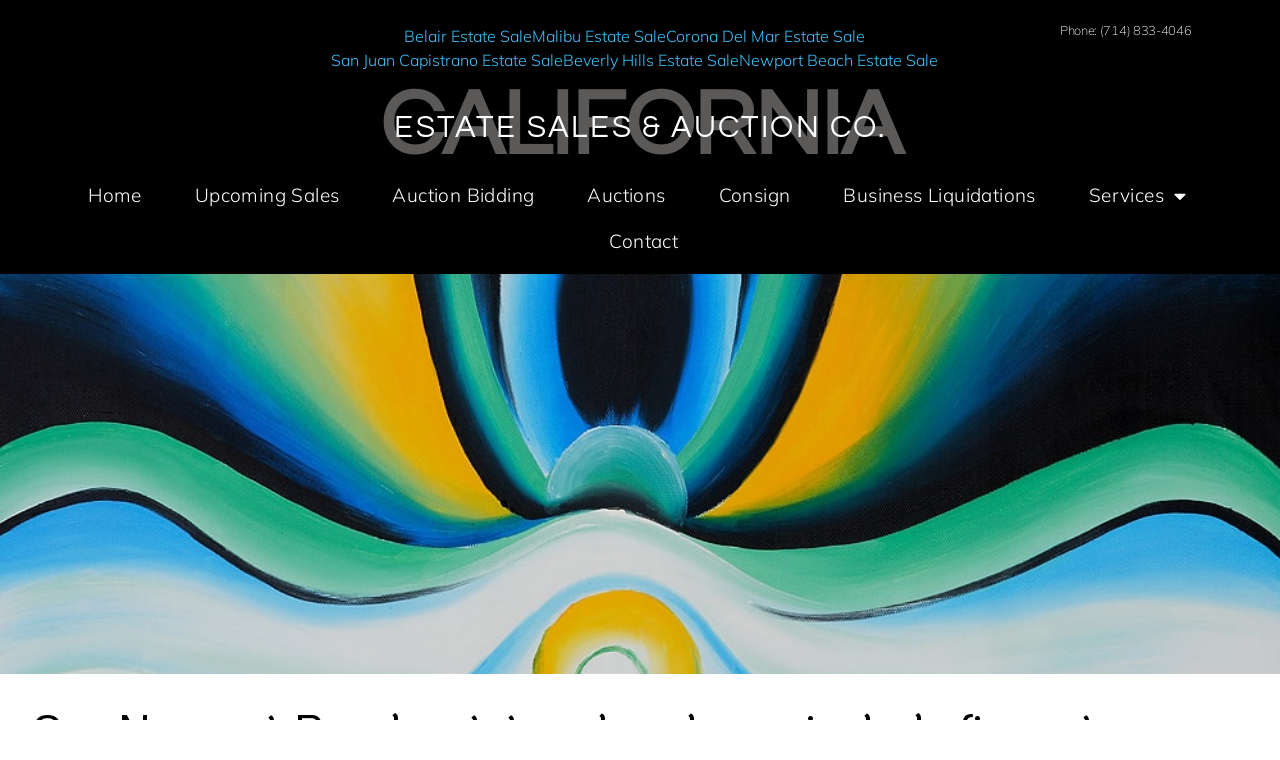

--- FILE ---
content_type: text/html; charset=UTF-8
request_url: https://californiaestatesales.net/selling-georgia-okeeffe-fine-art/
body_size: 14384
content:
<!doctype html>
<html lang="en-US">
<head>
	<meta charset="UTF-8">
	<meta name="viewport" content="width=device-width, initial-scale=1">
	<link rel="profile" href="https://gmpg.org/xfn/11">
	<meta name='robots' content='index, follow, max-image-preview:large, max-snippet:-1, max-video-preview:-1' />

	<!-- This site is optimized with the Yoast SEO plugin v26.7 - https://yoast.com/wordpress/plugins/seo/ -->
	<title>Selling Georgia O&#039;Keeffe fine art - Newport Beach Estate Sales</title>
	<meta name="description" content="We have 35 years expertise in Newport Beach estate sales. Fine art, fine jewelry, classic cars, furs, designer items and alike. We handle everything from start to finish. Single items to entire luxury estates." />
	<link rel="canonical" href="https://californiaestatesales.net/selling-georgia-okeeffe-fine-art/" />
	<meta property="og:locale" content="en_US" />
	<meta property="og:type" content="article" />
	<meta property="og:title" content="Selling Georgia O&#039;Keeffe fine art - Newport Beach Estate Sales" />
	<meta property="og:description" content="We have 35 years expertise in Newport Beach estate sales. Fine art, fine jewelry, classic cars, furs, designer items and alike. We handle everything from start to finish. Single items to entire luxury estates." />
	<meta property="og:url" content="https://californiaestatesales.net/selling-georgia-okeeffe-fine-art/" />
	<meta property="og:site_name" content="California Estate Sales &amp; Auctions" />
	<meta property="article:modified_time" content="2020-11-04T15:48:53+00:00" />
	<meta property="og:image" content="https://californiaestatesales.net/wp-content/uploads/2019/07/Estate-Sales-Orange-County-CA.jpg" />
	<meta name="twitter:card" content="summary_large_image" />
	<meta name="twitter:label1" content="Est. reading time" />
	<meta name="twitter:data1" content="2 minutes" />
	<script type="application/ld+json" class="yoast-schema-graph">{"@context":"https://schema.org","@graph":[{"@type":"WebPage","@id":"https://californiaestatesales.net/selling-georgia-okeeffe-fine-art/","url":"https://californiaestatesales.net/selling-georgia-okeeffe-fine-art/","name":"Selling Georgia O'Keeffe fine art - Newport Beach Estate Sales","isPartOf":{"@id":"https://californiaestatesales.net/#website"},"primaryImageOfPage":{"@id":"https://californiaestatesales.net/selling-georgia-okeeffe-fine-art/#primaryimage"},"image":{"@id":"https://californiaestatesales.net/selling-georgia-okeeffe-fine-art/#primaryimage"},"thumbnailUrl":"https://californiaestatesales.net/wp-content/uploads/2019/07/Estate-Sales-Orange-County-CA.jpg","datePublished":"2019-07-21T14:43:41+00:00","dateModified":"2020-11-04T15:48:53+00:00","description":"We have 35 years expertise in Newport Beach estate sales. Fine art, fine jewelry, classic cars, furs, designer items and alike. We handle everything from start to finish. Single items to entire luxury estates.","breadcrumb":{"@id":"https://californiaestatesales.net/selling-georgia-okeeffe-fine-art/#breadcrumb"},"inLanguage":"en-US","potentialAction":[{"@type":"ReadAction","target":["https://californiaestatesales.net/selling-georgia-okeeffe-fine-art/"]}]},{"@type":"ImageObject","inLanguage":"en-US","@id":"https://californiaestatesales.net/selling-georgia-okeeffe-fine-art/#primaryimage","url":"https://californiaestatesales.net/wp-content/uploads/2019/07/Estate-Sales-Orange-County-CA.jpg","contentUrl":"https://californiaestatesales.net/wp-content/uploads/2019/07/Estate-Sales-Orange-County-CA.jpg"},{"@type":"BreadcrumbList","@id":"https://californiaestatesales.net/selling-georgia-okeeffe-fine-art/#breadcrumb","itemListElement":[{"@type":"ListItem","position":1,"name":"Home","item":"https://californiaestatesales.net/"},{"@type":"ListItem","position":2,"name":"Selling Georgia O&#8217;Keeffe Fine Art"}]},{"@type":"WebSite","@id":"https://californiaestatesales.net/#website","url":"https://californiaestatesales.net/","name":"California Estate Sales &amp; Auctions","description":"See what 30 years experience will do for you!","publisher":{"@id":"https://californiaestatesales.net/#organization"},"potentialAction":[{"@type":"SearchAction","target":{"@type":"EntryPoint","urlTemplate":"https://californiaestatesales.net/?s={search_term_string}"},"query-input":{"@type":"PropertyValueSpecification","valueRequired":true,"valueName":"search_term_string"}}],"inLanguage":"en-US"},{"@type":"Organization","@id":"https://californiaestatesales.net/#organization","name":"California Estate Sales & Auctions","url":"https://californiaestatesales.net/","logo":{"@type":"ImageObject","inLanguage":"en-US","@id":"https://californiaestatesales.net/#/schema/logo/image/","url":"https://californiaestatesales.net/wp-content/uploads/2018/03/logo.jpg","contentUrl":"https://californiaestatesales.net/wp-content/uploads/2018/03/logo.jpg","width":427,"height":158,"caption":"California Estate Sales & Auctions"},"image":{"@id":"https://californiaestatesales.net/#/schema/logo/image/"}}]}</script>
	<!-- / Yoast SEO plugin. -->


<link rel="alternate" type="application/rss+xml" title="California Estate Sales &amp; Auctions &raquo; Feed" href="https://californiaestatesales.net/feed/" />
<link rel="alternate" type="application/rss+xml" title="California Estate Sales &amp; Auctions &raquo; Comments Feed" href="https://californiaestatesales.net/comments/feed/" />
<link rel="alternate" title="oEmbed (JSON)" type="application/json+oembed" href="https://californiaestatesales.net/wp-json/oembed/1.0/embed?url=https%3A%2F%2Fcaliforniaestatesales.net%2Fselling-georgia-okeeffe-fine-art%2F" />
<link rel="alternate" title="oEmbed (XML)" type="text/xml+oembed" href="https://californiaestatesales.net/wp-json/oembed/1.0/embed?url=https%3A%2F%2Fcaliforniaestatesales.net%2Fselling-georgia-okeeffe-fine-art%2F&#038;format=xml" />
<style id='wp-img-auto-sizes-contain-inline-css'>
img:is([sizes=auto i],[sizes^="auto," i]){contain-intrinsic-size:3000px 1500px}
/*# sourceURL=wp-img-auto-sizes-contain-inline-css */
</style>
<style id='wp-emoji-styles-inline-css'>

	img.wp-smiley, img.emoji {
		display: inline !important;
		border: none !important;
		box-shadow: none !important;
		height: 1em !important;
		width: 1em !important;
		margin: 0 0.07em !important;
		vertical-align: -0.1em !important;
		background: none !important;
		padding: 0 !important;
	}
/*# sourceURL=wp-emoji-styles-inline-css */
</style>
<style id='global-styles-inline-css'>
:root{--wp--preset--aspect-ratio--square: 1;--wp--preset--aspect-ratio--4-3: 4/3;--wp--preset--aspect-ratio--3-4: 3/4;--wp--preset--aspect-ratio--3-2: 3/2;--wp--preset--aspect-ratio--2-3: 2/3;--wp--preset--aspect-ratio--16-9: 16/9;--wp--preset--aspect-ratio--9-16: 9/16;--wp--preset--color--black: #000000;--wp--preset--color--cyan-bluish-gray: #abb8c3;--wp--preset--color--white: #ffffff;--wp--preset--color--pale-pink: #f78da7;--wp--preset--color--vivid-red: #cf2e2e;--wp--preset--color--luminous-vivid-orange: #ff6900;--wp--preset--color--luminous-vivid-amber: #fcb900;--wp--preset--color--light-green-cyan: #7bdcb5;--wp--preset--color--vivid-green-cyan: #00d084;--wp--preset--color--pale-cyan-blue: #8ed1fc;--wp--preset--color--vivid-cyan-blue: #0693e3;--wp--preset--color--vivid-purple: #9b51e0;--wp--preset--gradient--vivid-cyan-blue-to-vivid-purple: linear-gradient(135deg,rgb(6,147,227) 0%,rgb(155,81,224) 100%);--wp--preset--gradient--light-green-cyan-to-vivid-green-cyan: linear-gradient(135deg,rgb(122,220,180) 0%,rgb(0,208,130) 100%);--wp--preset--gradient--luminous-vivid-amber-to-luminous-vivid-orange: linear-gradient(135deg,rgb(252,185,0) 0%,rgb(255,105,0) 100%);--wp--preset--gradient--luminous-vivid-orange-to-vivid-red: linear-gradient(135deg,rgb(255,105,0) 0%,rgb(207,46,46) 100%);--wp--preset--gradient--very-light-gray-to-cyan-bluish-gray: linear-gradient(135deg,rgb(238,238,238) 0%,rgb(169,184,195) 100%);--wp--preset--gradient--cool-to-warm-spectrum: linear-gradient(135deg,rgb(74,234,220) 0%,rgb(151,120,209) 20%,rgb(207,42,186) 40%,rgb(238,44,130) 60%,rgb(251,105,98) 80%,rgb(254,248,76) 100%);--wp--preset--gradient--blush-light-purple: linear-gradient(135deg,rgb(255,206,236) 0%,rgb(152,150,240) 100%);--wp--preset--gradient--blush-bordeaux: linear-gradient(135deg,rgb(254,205,165) 0%,rgb(254,45,45) 50%,rgb(107,0,62) 100%);--wp--preset--gradient--luminous-dusk: linear-gradient(135deg,rgb(255,203,112) 0%,rgb(199,81,192) 50%,rgb(65,88,208) 100%);--wp--preset--gradient--pale-ocean: linear-gradient(135deg,rgb(255,245,203) 0%,rgb(182,227,212) 50%,rgb(51,167,181) 100%);--wp--preset--gradient--electric-grass: linear-gradient(135deg,rgb(202,248,128) 0%,rgb(113,206,126) 100%);--wp--preset--gradient--midnight: linear-gradient(135deg,rgb(2,3,129) 0%,rgb(40,116,252) 100%);--wp--preset--font-size--small: 13px;--wp--preset--font-size--medium: 20px;--wp--preset--font-size--large: 36px;--wp--preset--font-size--x-large: 42px;--wp--preset--spacing--20: 0.44rem;--wp--preset--spacing--30: 0.67rem;--wp--preset--spacing--40: 1rem;--wp--preset--spacing--50: 1.5rem;--wp--preset--spacing--60: 2.25rem;--wp--preset--spacing--70: 3.38rem;--wp--preset--spacing--80: 5.06rem;--wp--preset--shadow--natural: 6px 6px 9px rgba(0, 0, 0, 0.2);--wp--preset--shadow--deep: 12px 12px 50px rgba(0, 0, 0, 0.4);--wp--preset--shadow--sharp: 6px 6px 0px rgba(0, 0, 0, 0.2);--wp--preset--shadow--outlined: 6px 6px 0px -3px rgb(255, 255, 255), 6px 6px rgb(0, 0, 0);--wp--preset--shadow--crisp: 6px 6px 0px rgb(0, 0, 0);}:root { --wp--style--global--content-size: 800px;--wp--style--global--wide-size: 1200px; }:where(body) { margin: 0; }.wp-site-blocks > .alignleft { float: left; margin-right: 2em; }.wp-site-blocks > .alignright { float: right; margin-left: 2em; }.wp-site-blocks > .aligncenter { justify-content: center; margin-left: auto; margin-right: auto; }:where(.wp-site-blocks) > * { margin-block-start: 24px; margin-block-end: 0; }:where(.wp-site-blocks) > :first-child { margin-block-start: 0; }:where(.wp-site-blocks) > :last-child { margin-block-end: 0; }:root { --wp--style--block-gap: 24px; }:root :where(.is-layout-flow) > :first-child{margin-block-start: 0;}:root :where(.is-layout-flow) > :last-child{margin-block-end: 0;}:root :where(.is-layout-flow) > *{margin-block-start: 24px;margin-block-end: 0;}:root :where(.is-layout-constrained) > :first-child{margin-block-start: 0;}:root :where(.is-layout-constrained) > :last-child{margin-block-end: 0;}:root :where(.is-layout-constrained) > *{margin-block-start: 24px;margin-block-end: 0;}:root :where(.is-layout-flex){gap: 24px;}:root :where(.is-layout-grid){gap: 24px;}.is-layout-flow > .alignleft{float: left;margin-inline-start: 0;margin-inline-end: 2em;}.is-layout-flow > .alignright{float: right;margin-inline-start: 2em;margin-inline-end: 0;}.is-layout-flow > .aligncenter{margin-left: auto !important;margin-right: auto !important;}.is-layout-constrained > .alignleft{float: left;margin-inline-start: 0;margin-inline-end: 2em;}.is-layout-constrained > .alignright{float: right;margin-inline-start: 2em;margin-inline-end: 0;}.is-layout-constrained > .aligncenter{margin-left: auto !important;margin-right: auto !important;}.is-layout-constrained > :where(:not(.alignleft):not(.alignright):not(.alignfull)){max-width: var(--wp--style--global--content-size);margin-left: auto !important;margin-right: auto !important;}.is-layout-constrained > .alignwide{max-width: var(--wp--style--global--wide-size);}body .is-layout-flex{display: flex;}.is-layout-flex{flex-wrap: wrap;align-items: center;}.is-layout-flex > :is(*, div){margin: 0;}body .is-layout-grid{display: grid;}.is-layout-grid > :is(*, div){margin: 0;}body{padding-top: 0px;padding-right: 0px;padding-bottom: 0px;padding-left: 0px;}a:where(:not(.wp-element-button)){text-decoration: underline;}:root :where(.wp-element-button, .wp-block-button__link){background-color: #32373c;border-width: 0;color: #fff;font-family: inherit;font-size: inherit;font-style: inherit;font-weight: inherit;letter-spacing: inherit;line-height: inherit;padding-top: calc(0.667em + 2px);padding-right: calc(1.333em + 2px);padding-bottom: calc(0.667em + 2px);padding-left: calc(1.333em + 2px);text-decoration: none;text-transform: inherit;}.has-black-color{color: var(--wp--preset--color--black) !important;}.has-cyan-bluish-gray-color{color: var(--wp--preset--color--cyan-bluish-gray) !important;}.has-white-color{color: var(--wp--preset--color--white) !important;}.has-pale-pink-color{color: var(--wp--preset--color--pale-pink) !important;}.has-vivid-red-color{color: var(--wp--preset--color--vivid-red) !important;}.has-luminous-vivid-orange-color{color: var(--wp--preset--color--luminous-vivid-orange) !important;}.has-luminous-vivid-amber-color{color: var(--wp--preset--color--luminous-vivid-amber) !important;}.has-light-green-cyan-color{color: var(--wp--preset--color--light-green-cyan) !important;}.has-vivid-green-cyan-color{color: var(--wp--preset--color--vivid-green-cyan) !important;}.has-pale-cyan-blue-color{color: var(--wp--preset--color--pale-cyan-blue) !important;}.has-vivid-cyan-blue-color{color: var(--wp--preset--color--vivid-cyan-blue) !important;}.has-vivid-purple-color{color: var(--wp--preset--color--vivid-purple) !important;}.has-black-background-color{background-color: var(--wp--preset--color--black) !important;}.has-cyan-bluish-gray-background-color{background-color: var(--wp--preset--color--cyan-bluish-gray) !important;}.has-white-background-color{background-color: var(--wp--preset--color--white) !important;}.has-pale-pink-background-color{background-color: var(--wp--preset--color--pale-pink) !important;}.has-vivid-red-background-color{background-color: var(--wp--preset--color--vivid-red) !important;}.has-luminous-vivid-orange-background-color{background-color: var(--wp--preset--color--luminous-vivid-orange) !important;}.has-luminous-vivid-amber-background-color{background-color: var(--wp--preset--color--luminous-vivid-amber) !important;}.has-light-green-cyan-background-color{background-color: var(--wp--preset--color--light-green-cyan) !important;}.has-vivid-green-cyan-background-color{background-color: var(--wp--preset--color--vivid-green-cyan) !important;}.has-pale-cyan-blue-background-color{background-color: var(--wp--preset--color--pale-cyan-blue) !important;}.has-vivid-cyan-blue-background-color{background-color: var(--wp--preset--color--vivid-cyan-blue) !important;}.has-vivid-purple-background-color{background-color: var(--wp--preset--color--vivid-purple) !important;}.has-black-border-color{border-color: var(--wp--preset--color--black) !important;}.has-cyan-bluish-gray-border-color{border-color: var(--wp--preset--color--cyan-bluish-gray) !important;}.has-white-border-color{border-color: var(--wp--preset--color--white) !important;}.has-pale-pink-border-color{border-color: var(--wp--preset--color--pale-pink) !important;}.has-vivid-red-border-color{border-color: var(--wp--preset--color--vivid-red) !important;}.has-luminous-vivid-orange-border-color{border-color: var(--wp--preset--color--luminous-vivid-orange) !important;}.has-luminous-vivid-amber-border-color{border-color: var(--wp--preset--color--luminous-vivid-amber) !important;}.has-light-green-cyan-border-color{border-color: var(--wp--preset--color--light-green-cyan) !important;}.has-vivid-green-cyan-border-color{border-color: var(--wp--preset--color--vivid-green-cyan) !important;}.has-pale-cyan-blue-border-color{border-color: var(--wp--preset--color--pale-cyan-blue) !important;}.has-vivid-cyan-blue-border-color{border-color: var(--wp--preset--color--vivid-cyan-blue) !important;}.has-vivid-purple-border-color{border-color: var(--wp--preset--color--vivid-purple) !important;}.has-vivid-cyan-blue-to-vivid-purple-gradient-background{background: var(--wp--preset--gradient--vivid-cyan-blue-to-vivid-purple) !important;}.has-light-green-cyan-to-vivid-green-cyan-gradient-background{background: var(--wp--preset--gradient--light-green-cyan-to-vivid-green-cyan) !important;}.has-luminous-vivid-amber-to-luminous-vivid-orange-gradient-background{background: var(--wp--preset--gradient--luminous-vivid-amber-to-luminous-vivid-orange) !important;}.has-luminous-vivid-orange-to-vivid-red-gradient-background{background: var(--wp--preset--gradient--luminous-vivid-orange-to-vivid-red) !important;}.has-very-light-gray-to-cyan-bluish-gray-gradient-background{background: var(--wp--preset--gradient--very-light-gray-to-cyan-bluish-gray) !important;}.has-cool-to-warm-spectrum-gradient-background{background: var(--wp--preset--gradient--cool-to-warm-spectrum) !important;}.has-blush-light-purple-gradient-background{background: var(--wp--preset--gradient--blush-light-purple) !important;}.has-blush-bordeaux-gradient-background{background: var(--wp--preset--gradient--blush-bordeaux) !important;}.has-luminous-dusk-gradient-background{background: var(--wp--preset--gradient--luminous-dusk) !important;}.has-pale-ocean-gradient-background{background: var(--wp--preset--gradient--pale-ocean) !important;}.has-electric-grass-gradient-background{background: var(--wp--preset--gradient--electric-grass) !important;}.has-midnight-gradient-background{background: var(--wp--preset--gradient--midnight) !important;}.has-small-font-size{font-size: var(--wp--preset--font-size--small) !important;}.has-medium-font-size{font-size: var(--wp--preset--font-size--medium) !important;}.has-large-font-size{font-size: var(--wp--preset--font-size--large) !important;}.has-x-large-font-size{font-size: var(--wp--preset--font-size--x-large) !important;}
:root :where(.wp-block-pullquote){font-size: 1.5em;line-height: 1.6;}
/*# sourceURL=global-styles-inline-css */
</style>
<link rel='stylesheet' id='hello-elementor-css' href='https://californiaestatesales.net/wp-content/themes/hello-elementor/assets/css/reset.css?ver=3.4.5' media='all' />
<link rel='stylesheet' id='hello-elementor-theme-style-css' href='https://californiaestatesales.net/wp-content/themes/hello-elementor/assets/css/theme.css?ver=3.4.5' media='all' />
<link rel='stylesheet' id='hello-elementor-header-footer-css' href='https://californiaestatesales.net/wp-content/themes/hello-elementor/assets/css/header-footer.css?ver=3.4.5' media='all' />
<link rel='stylesheet' id='elementor-frontend-css' href='https://californiaestatesales.net/wp-content/plugins/elementor/assets/css/frontend.min.css?ver=3.34.0' media='all' />
<link rel='stylesheet' id='elementor-post-8263-css' href='https://californiaestatesales.net/wp-content/uploads/elementor/css/post-8263.css?ver=1768433574' media='all' />
<link rel='stylesheet' id='widget-icon-list-css' href='https://californiaestatesales.net/wp-content/plugins/elementor/assets/css/widget-icon-list.min.css?ver=3.34.0' media='all' />
<link rel='stylesheet' id='widget-heading-css' href='https://californiaestatesales.net/wp-content/plugins/elementor/assets/css/widget-heading.min.css?ver=3.34.0' media='all' />
<link rel='stylesheet' id='e-animation-fadeInDown-css' href='https://californiaestatesales.net/wp-content/plugins/elementor/assets/lib/animations/styles/fadeInDown.min.css?ver=3.34.0' media='all' />
<link rel='stylesheet' id='e-animation-fadeInLeft-css' href='https://californiaestatesales.net/wp-content/plugins/elementor/assets/lib/animations/styles/fadeInLeft.min.css?ver=3.34.0' media='all' />
<link rel='stylesheet' id='widget-nav-menu-css' href='https://californiaestatesales.net/wp-content/plugins/elementor-pro/assets/css/widget-nav-menu.min.css?ver=3.34.0' media='all' />
<link rel='stylesheet' id='e-animation-skew-css' href='https://californiaestatesales.net/wp-content/plugins/elementor/assets/lib/animations/styles/e-animation-skew.min.css?ver=3.34.0' media='all' />
<link rel='stylesheet' id='widget-social-icons-css' href='https://californiaestatesales.net/wp-content/plugins/elementor/assets/css/widget-social-icons.min.css?ver=3.34.0' media='all' />
<link rel='stylesheet' id='e-apple-webkit-css' href='https://californiaestatesales.net/wp-content/plugins/elementor/assets/css/conditionals/apple-webkit.min.css?ver=3.34.0' media='all' />
<link rel='stylesheet' id='widget-image-css' href='https://californiaestatesales.net/wp-content/plugins/elementor/assets/css/widget-image.min.css?ver=3.34.0' media='all' />
<link rel='stylesheet' id='elementor-icons-css' href='https://californiaestatesales.net/wp-content/plugins/elementor/assets/lib/eicons/css/elementor-icons.min.css?ver=5.45.0' media='all' />
<link rel='stylesheet' id='font-awesome-5-all-css' href='https://californiaestatesales.net/wp-content/plugins/elementor/assets/lib/font-awesome/css/all.min.css?ver=4.11.64' media='all' />
<link rel='stylesheet' id='font-awesome-4-shim-css' href='https://californiaestatesales.net/wp-content/plugins/elementor/assets/lib/font-awesome/css/v4-shims.min.css?ver=3.34.0' media='all' />
<link rel='stylesheet' id='widget-spacer-css' href='https://californiaestatesales.net/wp-content/plugins/elementor/assets/css/widget-spacer.min.css?ver=3.34.0' media='all' />
<link rel='stylesheet' id='elementor-post-6572-css' href='https://californiaestatesales.net/wp-content/uploads/elementor/css/post-6572.css?ver=1768447522' media='all' />
<link rel='stylesheet' id='elementor-post-6782-css' href='https://californiaestatesales.net/wp-content/uploads/elementor/css/post-6782.css?ver=1768433574' media='all' />
<link rel='stylesheet' id='elementor-post-5869-css' href='https://californiaestatesales.net/wp-content/uploads/elementor/css/post-5869.css?ver=1768433574' media='all' />
<link rel='stylesheet' id='elementor-gf-local-questrial-css' href='https://californiaestatesales.net/wp-content/uploads/elementor/google-fonts/css/questrial.css?ver=1742574598' media='all' />
<link rel='stylesheet' id='elementor-gf-local-robotoslab-css' href='https://californiaestatesales.net/wp-content/uploads/elementor/google-fonts/css/robotoslab.css?ver=1742574604' media='all' />
<link rel='stylesheet' id='elementor-gf-local-roboto-css' href='https://californiaestatesales.net/wp-content/uploads/elementor/google-fonts/css/roboto.css?ver=1742574612' media='all' />
<link rel='stylesheet' id='elementor-gf-local-koho-css' href='https://californiaestatesales.net/wp-content/uploads/elementor/google-fonts/css/koho.css?ver=1742778063' media='all' />
<link rel='stylesheet' id='elementor-gf-local-mulish-css' href='https://californiaestatesales.net/wp-content/uploads/elementor/google-fonts/css/mulish.css?ver=1742574617' media='all' />
<link rel='stylesheet' id='elementor-icons-shared-0-css' href='https://californiaestatesales.net/wp-content/plugins/elementor/assets/lib/font-awesome/css/fontawesome.min.css?ver=5.15.3' media='all' />
<link rel='stylesheet' id='elementor-icons-fa-solid-css' href='https://californiaestatesales.net/wp-content/plugins/elementor/assets/lib/font-awesome/css/solid.min.css?ver=5.15.3' media='all' />
<link rel='stylesheet' id='elementor-icons-fa-brands-css' href='https://californiaestatesales.net/wp-content/plugins/elementor/assets/lib/font-awesome/css/brands.min.css?ver=5.15.3' media='all' />
<link rel='stylesheet' id='elementor-icons-fa-regular-css' href='https://californiaestatesales.net/wp-content/plugins/elementor/assets/lib/font-awesome/css/regular.min.css?ver=5.15.3' media='all' />
<script src="https://californiaestatesales.net/wp-includes/js/jquery/jquery.min.js?ver=3.7.1" id="jquery-core-js"></script>
<script src="https://californiaestatesales.net/wp-includes/js/jquery/jquery-migrate.min.js?ver=3.4.1" id="jquery-migrate-js"></script>
<script src="https://californiaestatesales.net/wp-content/plugins/elementor/assets/lib/font-awesome/js/v4-shims.min.js?ver=3.34.0" id="font-awesome-4-shim-js"></script>
<link rel="https://api.w.org/" href="https://californiaestatesales.net/wp-json/" /><link rel="alternate" title="JSON" type="application/json" href="https://californiaestatesales.net/wp-json/wp/v2/pages/6572" /><link rel="EditURI" type="application/rsd+xml" title="RSD" href="https://californiaestatesales.net/xmlrpc.php?rsd" />
<meta name="generator" content="WordPress 6.9" />
<link rel='shortlink' href='https://californiaestatesales.net/?p=6572' />
<meta name="generator" content="Elementor 3.34.0; features: additional_custom_breakpoints; settings: css_print_method-external, google_font-enabled, font_display-auto">
			<style>
				.e-con.e-parent:nth-of-type(n+4):not(.e-lazyloaded):not(.e-no-lazyload),
				.e-con.e-parent:nth-of-type(n+4):not(.e-lazyloaded):not(.e-no-lazyload) * {
					background-image: none !important;
				}
				@media screen and (max-height: 1024px) {
					.e-con.e-parent:nth-of-type(n+3):not(.e-lazyloaded):not(.e-no-lazyload),
					.e-con.e-parent:nth-of-type(n+3):not(.e-lazyloaded):not(.e-no-lazyload) * {
						background-image: none !important;
					}
				}
				@media screen and (max-height: 640px) {
					.e-con.e-parent:nth-of-type(n+2):not(.e-lazyloaded):not(.e-no-lazyload),
					.e-con.e-parent:nth-of-type(n+2):not(.e-lazyloaded):not(.e-no-lazyload) * {
						background-image: none !important;
					}
				}
			</style>
			<link rel="icon" href="https://californiaestatesales.net/wp-content/uploads/2020/01/cropped-5949372_master-32x32.jpg" sizes="32x32" />
<link rel="icon" href="https://californiaestatesales.net/wp-content/uploads/2020/01/cropped-5949372_master-192x192.jpg" sizes="192x192" />
<link rel="apple-touch-icon" href="https://californiaestatesales.net/wp-content/uploads/2020/01/cropped-5949372_master-180x180.jpg" />
<meta name="msapplication-TileImage" content="https://californiaestatesales.net/wp-content/uploads/2020/01/cropped-5949372_master-270x270.jpg" />
</head>
<body class="wp-singular page-template page-template-elementor_header_footer page page-id-6572 wp-embed-responsive wp-theme-hello-elementor hello-elementor-default elementor-default elementor-template-full-width elementor-kit-8263 elementor-page elementor-page-6572">


<a class="skip-link screen-reader-text" href="#content">Skip to content</a>

		<header data-elementor-type="header" data-elementor-id="6782" class="elementor elementor-6782 elementor-location-header" data-elementor-post-type="elementor_library">
					<section class="elementor-section elementor-top-section elementor-element elementor-element-1498e077 elementor-section-full_width elementor-section-height-default elementor-section-height-default" data-id="1498e077" data-element_type="section" data-settings="{&quot;background_background&quot;:&quot;classic&quot;}">
						<div class="elementor-container elementor-column-gap-default">
					<div class="elementor-column elementor-col-100 elementor-top-column elementor-element elementor-element-3f435133" data-id="3f435133" data-element_type="column">
			<div class="elementor-widget-wrap elementor-element-populated">
						<section class="elementor-section elementor-inner-section elementor-element elementor-element-51446fc elementor-section-full_width elementor-section-height-default elementor-section-height-default" data-id="51446fc" data-element_type="section">
						<div class="elementor-container elementor-column-gap-default">
					<div class="elementor-column elementor-col-33 elementor-inner-column elementor-element elementor-element-0c3b3e0" data-id="0c3b3e0" data-element_type="column">
			<div class="elementor-widget-wrap elementor-element-populated">
						<div class="elementor-element elementor-element-dc1130b elementor-align-center elementor-hidden-desktop elementor-hidden-tablet elementor-hidden-mobile elementor-widget elementor-widget-button" data-id="dc1130b" data-element_type="widget" data-widget_type="button.default">
										<a class="elementor-button elementor-button-link elementor-size-sm" href="#onlineestateauctions">
						<span class="elementor-button-content-wrapper">
									<span class="elementor-button-text">Buy Bid Now</span>
					</span>
					</a>
								</div>
					</div>
		</div>
				<div class="elementor-column elementor-col-33 elementor-inner-column elementor-element elementor-element-4be7e8b" data-id="4be7e8b" data-element_type="column">
			<div class="elementor-widget-wrap elementor-element-populated">
						<div class="elementor-element elementor-element-bc8f394 elementor-icon-list--layout-inline elementor-align-center elementor-mobile-align-center elementor-list-item-link-full_width elementor-widget elementor-widget-icon-list" data-id="bc8f394" data-element_type="widget" data-widget_type="icon-list.default">
							<ul class="elementor-icon-list-items elementor-inline-items">
							<li class="elementor-icon-list-item elementor-inline-item">
											<a href="https://californiaestatesales.net/howard-ruby-yvette-mimieux-estate-sale/">

											<span class="elementor-icon-list-text">Belair Estate Sale</span>
											</a>
									</li>
								<li class="elementor-icon-list-item elementor-inline-item">
											<a href="https://californiaestatesales.net/2022/06/malibu-celebrity-owned-estate-sale/">

											<span class="elementor-icon-list-text">Malibu Estate Sale</span>
											</a>
									</li>
								<li class="elementor-icon-list-item elementor-inline-item">
											<a href="https://californiaestatesales.net/corona-del-mar-estate-sale/">

											<span class="elementor-icon-list-text">Corona Del Mar Estate Sale</span>
											</a>
									</li>
								<li class="elementor-icon-list-item elementor-inline-item">
											<a href="https://californiaestatesales.net/san-juan-capistrano-estate-sale/">

											<span class="elementor-icon-list-text">San Juan Capistrano Estate Sale</span>
											</a>
									</li>
								<li class="elementor-icon-list-item elementor-inline-item">
											<a href="https://californiaestatesales.net/beverly-hills-estate-sale/">

											<span class="elementor-icon-list-text">Beverly Hills Estate Sale</span>
											</a>
									</li>
								<li class="elementor-icon-list-item elementor-inline-item">
											<a href="https://californiaestatesales.net/newport-beach-estate-sale/">

											<span class="elementor-icon-list-text">Newport Beach Estate Sale</span>
											</a>
									</li>
						</ul>
						</div>
					</div>
		</div>
				<div class="elementor-column elementor-col-33 elementor-inner-column elementor-element elementor-element-d6714f5" data-id="d6714f5" data-element_type="column">
			<div class="elementor-widget-wrap elementor-element-populated">
						<div class="elementor-element elementor-element-1a6a664e elementor-widget elementor-widget-heading" data-id="1a6a664e" data-element_type="widget" data-widget_type="heading.default">
					<h2 class="elementor-heading-title elementor-size-default"><a href="tel:714-833-4046%20">Phone: (714) 833-4046 </a></h2>				</div>
					</div>
		</div>
					</div>
		</section>
				<div class="elementor-element elementor-element-012b596 elementor-hidden-desktop elementor-widget elementor-widget-heading" data-id="012b596" data-element_type="widget" data-widget_type="heading.default">
					<h2 class="elementor-heading-title elementor-size-default"><a href="sms:714-833-4046">TEXT US</a></h2>				</div>
				<div class="elementor-element elementor-element-565b5d20 elementor-invisible elementor-widget elementor-widget-heading" data-id="565b5d20" data-element_type="widget" data-settings="{&quot;_animation&quot;:&quot;fadeInDown&quot;}" data-widget_type="heading.default">
					<h2 class="elementor-heading-title elementor-size-default">CALIFORNIA</h2>				</div>
				<div class="elementor-element elementor-element-3c606eb8 elementor-invisible elementor-widget elementor-widget-heading" data-id="3c606eb8" data-element_type="widget" data-settings="{&quot;_animation&quot;:&quot;fadeInLeft&quot;}" data-widget_type="heading.default">
					<h2 class="elementor-heading-title elementor-size-default">ESTATE SALES &amp; Auction CO.</h2>				</div>
				<div class="elementor-element elementor-element-151f4cc3 elementor-nav-menu__align-center elementor-nav-menu__text-align-center elementor-nav-menu--dropdown-tablet elementor-nav-menu--toggle elementor-nav-menu--burger elementor-widget elementor-widget-nav-menu" data-id="151f4cc3" data-element_type="widget" data-settings="{&quot;layout&quot;:&quot;horizontal&quot;,&quot;submenu_icon&quot;:{&quot;value&quot;:&quot;&lt;i class=\&quot;fas fa-caret-down\&quot; aria-hidden=\&quot;true\&quot;&gt;&lt;\/i&gt;&quot;,&quot;library&quot;:&quot;fa-solid&quot;},&quot;toggle&quot;:&quot;burger&quot;}" data-widget_type="nav-menu.default">
								<nav aria-label="Menu" class="elementor-nav-menu--main elementor-nav-menu__container elementor-nav-menu--layout-horizontal e--pointer-text e--animation-float">
				<ul id="menu-1-151f4cc3" class="elementor-nav-menu"><li class="menu-item menu-item-type-post_type menu-item-object-page menu-item-home menu-item-1015"><a href="https://californiaestatesales.net/" class="elementor-item">Home</a></li>
<li class="menu-item menu-item-type-post_type menu-item-object-page menu-item-242"><a href="https://californiaestatesales.net/upcoming-sales/" class="elementor-item">Upcoming Sales</a></li>
<li class="menu-item menu-item-type-custom menu-item-object-custom menu-item-11876"><a href="https://california.auctionsestates.com" class="elementor-item">Auction Bidding</a></li>
<li class="menu-item menu-item-type-post_type menu-item-object-page menu-item-241"><a href="https://californiaestatesales.net/auctions/" class="elementor-item">Auctions</a></li>
<li class="menu-item menu-item-type-post_type menu-item-object-page menu-item-5322"><a href="https://californiaestatesales.net/consign/" class="elementor-item">Consign</a></li>
<li class="menu-item menu-item-type-post_type menu-item-object-page menu-item-12418"><a href="https://californiaestatesales.net/business-liquidations/" class="elementor-item">Business Liquidations</a></li>
<li class="menu-item menu-item-type-post_type menu-item-object-page menu-item-has-children menu-item-64"><a href="https://californiaestatesales.net/services-provided/" class="elementor-item">Services</a>
<ul class="sub-menu elementor-nav-menu--dropdown">
	<li class="menu-item menu-item-type-post_type menu-item-object-page menu-item-2985"><a href="https://californiaestatesales.net/staging-and-interior-design/" class="elementor-sub-item">Staging &#038; Interior Design</a></li>
	<li class="menu-item menu-item-type-post_type menu-item-object-page menu-item-1305"><a href="https://californiaestatesales.net/trusted-partners/" class="elementor-sub-item">Trusted Partners</a></li>
	<li class="menu-item menu-item-type-post_type menu-item-object-page menu-item-57"><a href="https://californiaestatesales.net/testimonials/" class="elementor-sub-item">Testimonials</a></li>
	<li class="menu-item menu-item-type-post_type menu-item-object-page menu-item-4185"><a href="https://californiaestatesales.net/industry-opportunities/" class="elementor-sub-item">Industry Opportunities</a></li>
</ul>
</li>
<li class="menu-item menu-item-type-post_type menu-item-object-page menu-item-99"><a href="https://californiaestatesales.net/contact-us/" class="elementor-item">Contact</a></li>
</ul>			</nav>
					<div class="elementor-menu-toggle" role="button" tabindex="0" aria-label="Menu Toggle" aria-expanded="false">
			<i aria-hidden="true" role="presentation" class="elementor-menu-toggle__icon--open eicon-menu-bar"></i><i aria-hidden="true" role="presentation" class="elementor-menu-toggle__icon--close eicon-close"></i>		</div>
					<nav class="elementor-nav-menu--dropdown elementor-nav-menu__container" aria-hidden="true">
				<ul id="menu-2-151f4cc3" class="elementor-nav-menu"><li class="menu-item menu-item-type-post_type menu-item-object-page menu-item-home menu-item-1015"><a href="https://californiaestatesales.net/" class="elementor-item" tabindex="-1">Home</a></li>
<li class="menu-item menu-item-type-post_type menu-item-object-page menu-item-242"><a href="https://californiaestatesales.net/upcoming-sales/" class="elementor-item" tabindex="-1">Upcoming Sales</a></li>
<li class="menu-item menu-item-type-custom menu-item-object-custom menu-item-11876"><a href="https://california.auctionsestates.com" class="elementor-item" tabindex="-1">Auction Bidding</a></li>
<li class="menu-item menu-item-type-post_type menu-item-object-page menu-item-241"><a href="https://californiaestatesales.net/auctions/" class="elementor-item" tabindex="-1">Auctions</a></li>
<li class="menu-item menu-item-type-post_type menu-item-object-page menu-item-5322"><a href="https://californiaestatesales.net/consign/" class="elementor-item" tabindex="-1">Consign</a></li>
<li class="menu-item menu-item-type-post_type menu-item-object-page menu-item-12418"><a href="https://californiaestatesales.net/business-liquidations/" class="elementor-item" tabindex="-1">Business Liquidations</a></li>
<li class="menu-item menu-item-type-post_type menu-item-object-page menu-item-has-children menu-item-64"><a href="https://californiaestatesales.net/services-provided/" class="elementor-item" tabindex="-1">Services</a>
<ul class="sub-menu elementor-nav-menu--dropdown">
	<li class="menu-item menu-item-type-post_type menu-item-object-page menu-item-2985"><a href="https://californiaestatesales.net/staging-and-interior-design/" class="elementor-sub-item" tabindex="-1">Staging &#038; Interior Design</a></li>
	<li class="menu-item menu-item-type-post_type menu-item-object-page menu-item-1305"><a href="https://californiaestatesales.net/trusted-partners/" class="elementor-sub-item" tabindex="-1">Trusted Partners</a></li>
	<li class="menu-item menu-item-type-post_type menu-item-object-page menu-item-57"><a href="https://californiaestatesales.net/testimonials/" class="elementor-sub-item" tabindex="-1">Testimonials</a></li>
	<li class="menu-item menu-item-type-post_type menu-item-object-page menu-item-4185"><a href="https://californiaestatesales.net/industry-opportunities/" class="elementor-sub-item" tabindex="-1">Industry Opportunities</a></li>
</ul>
</li>
<li class="menu-item menu-item-type-post_type menu-item-object-page menu-item-99"><a href="https://californiaestatesales.net/contact-us/" class="elementor-item" tabindex="-1">Contact</a></li>
</ul>			</nav>
						</div>
					</div>
		</div>
					</div>
		</section>
				</header>
				<div data-elementor-type="wp-post" data-elementor-id="6572" class="elementor elementor-6572" data-elementor-post-type="page">
						<section class="elementor-section elementor-top-section elementor-element elementor-element-76964d1 elementor-section-height-min-height elementor-section-boxed elementor-section-height-default elementor-section-items-middle" data-id="76964d1" data-element_type="section" data-settings="{&quot;background_background&quot;:&quot;classic&quot;}">
						<div class="elementor-container elementor-column-gap-default">
					<div class="elementor-column elementor-col-100 elementor-top-column elementor-element elementor-element-d4bccf6" data-id="d4bccf6" data-element_type="column">
			<div class="elementor-widget-wrap">
							</div>
		</div>
					</div>
		</section>
				<section class="elementor-section elementor-top-section elementor-element elementor-element-36f06f5 elementor-section-boxed elementor-section-height-default elementor-section-height-default" data-id="36f06f5" data-element_type="section">
						<div class="elementor-container elementor-column-gap-default">
					<div class="elementor-column elementor-col-100 elementor-top-column elementor-element elementor-element-98b875e" data-id="98b875e" data-element_type="column">
			<div class="elementor-widget-wrap elementor-element-populated">
						<div class="elementor-element elementor-element-34f8fd3 elementor-widget elementor-widget-heading" data-id="34f8fd3" data-element_type="widget" data-widget_type="heading.default">
					<h1 class="elementor-heading-title elementor-size-default">Our Newport Beach estate sales always include fine art. <br><br>Georgia O'keeffe, Al Held, Salvador Dali, Picasso, Monet, and Warhol to name a few.</h1>				</div>
					</div>
		</div>
					</div>
		</section>
				<section class="elementor-section elementor-top-section elementor-element elementor-element-ce8b386 elementor-section-boxed elementor-section-height-default elementor-section-height-default" data-id="ce8b386" data-element_type="section">
						<div class="elementor-container elementor-column-gap-default">
					<div class="elementor-column elementor-col-50 elementor-top-column elementor-element elementor-element-3148f79" data-id="3148f79" data-element_type="column">
			<div class="elementor-widget-wrap elementor-element-populated">
						<div class="elementor-element elementor-element-7d20cc4 elementor-widget elementor-widget-heading" data-id="7d20cc4" data-element_type="widget" data-widget_type="heading.default">
					<h2 class="elementor-heading-title elementor-size-default">One of the more common artist we find represented at our Newport Beach estate sales is Georgia O'Keeffe.&nbsp;</h2>				</div>
				<div class="elementor-element elementor-element-9404e20 elementor-widget elementor-widget-text-editor" data-id="9404e20" data-element_type="widget" data-widget_type="text-editor.default">
									<p>We can all recognize O&#8217;Keeffe&#8217;s style a mile away as she was known for her watercolor flower paintings with a very specific flair. When she later moved to New Mexico she began to paint landscapes that included desert scenery, animal skulls, and alike, which was a huge departure from her previously uplifting floral pieces.  </p><p><span style="font-size: 18px;">O&#8217;Keeffe was known as the &#8220;Mother of American modernism&#8221; and became the t</span><span style="font-size: 18px;">he highest paid female artist when her piece titled </span><em style="font-size: 18px;"><strong>Jimson Weed/White Flower No 1, </strong></em>sold at auction in May 2014 for over 44 million dollars.<span style="font-size: 18px;"> </span></p><p>Needless to say, if you have any pieces by Georgia O&#8217;Keeffe contact us for a valuation and consultation. We can assist you in the resale of a piece of art, or an entire collection. We manage both full Newport Beach estate sales as well as special single items. </p>								</div>
					</div>
		</div>
				<div class="elementor-column elementor-col-50 elementor-top-column elementor-element elementor-element-cc3a117" data-id="cc3a117" data-element_type="column" data-settings="{&quot;background_background&quot;:&quot;classic&quot;}">
			<div class="elementor-widget-wrap elementor-element-populated">
						<div class="elementor-element elementor-element-e999524 elementor-widget elementor-widget-spacer" data-id="e999524" data-element_type="widget" data-widget_type="spacer.default">
							<div class="elementor-spacer">
			<div class="elementor-spacer-inner"></div>
		</div>
						</div>
					</div>
		</div>
					</div>
		</section>
				<section class="elementor-section elementor-top-section elementor-element elementor-element-7e760ce elementor-section-boxed elementor-section-height-default elementor-section-height-default" data-id="7e760ce" data-element_type="section">
						<div class="elementor-container elementor-column-gap-default">
					<div class="elementor-column elementor-col-100 elementor-top-column elementor-element elementor-element-5c6dd64" data-id="5c6dd64" data-element_type="column">
			<div class="elementor-widget-wrap elementor-element-populated">
						<div class="elementor-element elementor-element-07f3804 elementor-widget elementor-widget-text-editor" data-id="07f3804" data-element_type="widget" data-widget_type="text-editor.default">
									<p>Towards the end of O&#8217;keeffe&#8217;s life she hired a 27 year old man, John Bruce Hamilton, who was a potter, to be a live-in assistant and ultimately a caretaker. Hamilton taught O&#8217;Keeffe to work with clay and encouraged her to write her autobiography. Hamilton worked for her for 13 years.<sup id="cite_ref-Kort_p._170_26-10" class="reference"></sup> O&#8217;Keeffe became increasingly frail and died on March 6, 1986 at the age of 98. Her will was contested because codicils she executed in the 1980&#8217;s left most of her $76 million estate to Hamilton. The case was ultimately settled out of court in July 1987 so few know the true outcome.<sup id="cite_ref-82" class="reference"></sup> This matter became famous as a precedent in estate planning even though many rich and famous still do not have their arrangements in order. <sup id="cite_ref-84" class="reference"></sup></p>								</div>
					</div>
		</div>
					</div>
		</section>
				<section class="elementor-section elementor-top-section elementor-element elementor-element-cf8808d elementor-section-boxed elementor-section-height-default elementor-section-height-default" data-id="cf8808d" data-element_type="section">
						<div class="elementor-container elementor-column-gap-default">
					<div class="elementor-column elementor-col-33 elementor-top-column elementor-element elementor-element-e6da2f6" data-id="e6da2f6" data-element_type="column" data-settings="{&quot;background_background&quot;:&quot;classic&quot;}">
			<div class="elementor-widget-wrap elementor-element-populated">
						<div class="elementor-element elementor-element-bb93832 elementor-widget elementor-widget-image" data-id="bb93832" data-element_type="widget" data-widget_type="image.default">
															<img fetchpriority="high" decoding="async" width="600" height="531" src="https://californiaestatesales.net/wp-content/uploads/2019/07/Estate-Sales-Orange-County-CA.jpg" class="attachment-large size-large wp-image-6579" alt="Orange County Estate Sales" srcset="https://californiaestatesales.net/wp-content/uploads/2019/07/Estate-Sales-Orange-County-CA.jpg 600w, https://californiaestatesales.net/wp-content/uploads/2019/07/Estate-Sales-Orange-County-CA-150x133.jpg 150w, https://californiaestatesales.net/wp-content/uploads/2019/07/Estate-Sales-Orange-County-CA-500x443.jpg 500w" sizes="(max-width: 600px) 100vw, 600px" />															</div>
					</div>
		</div>
				<div class="elementor-column elementor-col-33 elementor-top-column elementor-element elementor-element-19ca908" data-id="19ca908" data-element_type="column">
			<div class="elementor-widget-wrap elementor-element-populated">
						<div class="elementor-element elementor-element-034e534 elementor-widget elementor-widget-image" data-id="034e534" data-element_type="widget" data-widget_type="image.default">
															<img decoding="async" width="800" height="930" src="https://californiaestatesales.net/wp-content/uploads/2019/07/Orange-County-Estate-Sales.jpg" class="attachment-large size-large wp-image-6581" alt="Orange County Estate Sales" srcset="https://californiaestatesales.net/wp-content/uploads/2019/07/Orange-County-Estate-Sales.jpg 860w, https://californiaestatesales.net/wp-content/uploads/2019/07/Orange-County-Estate-Sales-129x150.jpg 129w, https://californiaestatesales.net/wp-content/uploads/2019/07/Orange-County-Estate-Sales-430x500.jpg 430w, https://californiaestatesales.net/wp-content/uploads/2019/07/Orange-County-Estate-Sales-768x893.jpg 768w" sizes="(max-width: 800px) 100vw, 800px" />															</div>
					</div>
		</div>
				<div class="elementor-column elementor-col-33 elementor-top-column elementor-element elementor-element-9dbfe50" data-id="9dbfe50" data-element_type="column" data-settings="{&quot;background_background&quot;:&quot;classic&quot;}">
			<div class="elementor-widget-wrap elementor-element-populated">
						<div class="elementor-element elementor-element-1f5abb0 elementor-widget elementor-widget-spacer" data-id="1f5abb0" data-element_type="widget" data-widget_type="spacer.default">
							<div class="elementor-spacer">
			<div class="elementor-spacer-inner"></div>
		</div>
						</div>
					</div>
		</div>
					</div>
		</section>
				<section class="elementor-section elementor-top-section elementor-element elementor-element-332ff0d elementor-section-boxed elementor-section-height-default elementor-section-height-default" data-id="332ff0d" data-element_type="section" data-settings="{&quot;background_background&quot;:&quot;classic&quot;}">
						<div class="elementor-container elementor-column-gap-default">
					<div class="elementor-column elementor-col-100 elementor-top-column elementor-element elementor-element-3a452a1" data-id="3a452a1" data-element_type="column">
			<div class="elementor-widget-wrap elementor-element-populated">
						<div class="elementor-element elementor-element-9c736d2 elementor-widget elementor-widget-text-editor" data-id="9c736d2" data-element_type="widget" data-widget_type="text-editor.default">
									<p>Selling fine art without professional assistance is seldom a good idea. No one should have unvetted people into their homes for any reason, especially in the Newport Beach and Corona Del Mar areas. Additionally selling art on your own does not give you the worldwide scope you need to receive the proper market value. We have various ways of marketing fine art for the maximum return. Private sale, public sale, auction, consignment, and alike. Additionally we take care of everything from start to finish. We arrange for payment and never release the property until funds are verified, we also take care of delivery and shipping if applicable.&nbsp; For high profile art we arrange for a chain of custody and applicable liability insurance by all is of course required (and reviewed for proper levels of coverage).&nbsp; You can have complete comfort having senior management of California Estate Sales and Auctions in charge of your fine art.&nbsp; &nbsp;&nbsp;</p>								</div>
					</div>
		</div>
					</div>
		</section>
				<section class="elementor-section elementor-top-section elementor-element elementor-element-4a6f3f9 elementor-section-boxed elementor-section-height-default elementor-section-height-default" data-id="4a6f3f9" data-element_type="section">
						<div class="elementor-container elementor-column-gap-default">
					<div class="elementor-column elementor-col-100 elementor-top-column elementor-element elementor-element-9c1b2d9" data-id="9c1b2d9" data-element_type="column" data-settings="{&quot;background_background&quot;:&quot;classic&quot;}">
			<div class="elementor-widget-wrap elementor-element-populated">
						<div class="elementor-element elementor-element-fe97385 elementor-widget elementor-widget-image" data-id="fe97385" data-element_type="widget" data-widget_type="image.default">
															<img decoding="async" width="500" height="188" src="https://californiaestatesales.net/wp-content/uploads/2019/07/Estate-Sales-Corona-Del-Mar-500x188.jpg" class="attachment-medium size-medium wp-image-6577" alt="Corona Del Mar Estate Sales" srcset="https://californiaestatesales.net/wp-content/uploads/2019/07/Estate-Sales-Corona-Del-Mar-500x188.jpg 500w, https://californiaestatesales.net/wp-content/uploads/2019/07/Estate-Sales-Corona-Del-Mar-150x56.jpg 150w, https://californiaestatesales.net/wp-content/uploads/2019/07/Estate-Sales-Corona-Del-Mar-768x288.jpg 768w, https://californiaestatesales.net/wp-content/uploads/2019/07/Estate-Sales-Corona-Del-Mar-1024x384.jpg 1024w, https://californiaestatesales.net/wp-content/uploads/2019/07/Estate-Sales-Corona-Del-Mar.jpg 1200w" sizes="(max-width: 500px) 100vw, 500px" />															</div>
					</div>
		</div>
					</div>
		</section>
				</div>
				<footer data-elementor-type="footer" data-elementor-id="5869" class="elementor elementor-5869 elementor-location-footer" data-elementor-post-type="elementor_library">
					<section class="elementor-section elementor-top-section elementor-element elementor-element-b950a9f elementor-section-boxed elementor-section-height-default elementor-section-height-default" data-id="b950a9f" data-element_type="section" data-settings="{&quot;background_background&quot;:&quot;classic&quot;}">
						<div class="elementor-container elementor-column-gap-default">
					<div class="elementor-column elementor-col-100 elementor-top-column elementor-element elementor-element-3193fbc" data-id="3193fbc" data-element_type="column">
			<div class="elementor-widget-wrap elementor-element-populated">
						<div class="elementor-element elementor-element-8c4f120 e-grid-align-mobile-center elementor-shape-rounded elementor-grid-0 e-grid-align-center elementor-widget elementor-widget-social-icons" data-id="8c4f120" data-element_type="widget" data-widget_type="social-icons.default">
							<div class="elementor-social-icons-wrapper elementor-grid" role="list">
							<span class="elementor-grid-item" role="listitem">
					<a class="elementor-icon elementor-social-icon elementor-social-icon-facebook-f elementor-animation-skew elementor-repeater-item-323af40" href="https://www.facebook.com/CaliforniaEstateSalesandAuctionCompany/" target="_blank">
						<span class="elementor-screen-only">Facebook-f</span>
						<i aria-hidden="true" class="fab fa-facebook-f"></i>					</a>
				</span>
							<span class="elementor-grid-item" role="listitem">
					<a class="elementor-icon elementor-social-icon elementor-social-icon-twitter elementor-animation-skew elementor-repeater-item-d19bbad" href="https://twitter.com/calestatesales" target="_blank">
						<span class="elementor-screen-only">Twitter</span>
						<i aria-hidden="true" class="fab fa-twitter"></i>					</a>
				</span>
							<span class="elementor-grid-item" role="listitem">
					<a class="elementor-icon elementor-social-icon elementor-social-icon-youtube elementor-animation-skew elementor-repeater-item-1e623f4" href="https://www.youtube.com/channel/UCPX8OYZ_0sfDrygGrwOK0gg/videos" target="_blank">
						<span class="elementor-screen-only">Youtube</span>
						<i aria-hidden="true" class="fab fa-youtube"></i>					</a>
				</span>
							<span class="elementor-grid-item" role="listitem">
					<a class="elementor-icon elementor-social-icon elementor-social-icon-pinterest elementor-animation-skew elementor-repeater-item-0e5a2b4" href="https://www.pinterest.com/cesacone/?eq=california%20estate%20sales&#038;etslf=1855" target="_blank">
						<span class="elementor-screen-only">Pinterest</span>
						<i aria-hidden="true" class="fab fa-pinterest"></i>					</a>
				</span>
							<span class="elementor-grid-item" role="listitem">
					<a class="elementor-icon elementor-social-icon elementor-social-icon-instagram elementor-animation-skew elementor-repeater-item-9f47f3b" href="https://www.instagram.com/californiaestatesalesauctions/" target="_blank">
						<span class="elementor-screen-only">Instagram</span>
						<i aria-hidden="true" class="fab fa-instagram"></i>					</a>
				</span>
							<span class="elementor-grid-item" role="listitem">
					<a class="elementor-icon elementor-social-icon elementor-social-icon-linkedin elementor-animation-skew elementor-repeater-item-b44fecf" href="https://www.linkedin.com/in/allie-jones-790017170/" target="_blank">
						<span class="elementor-screen-only">Linkedin</span>
						<i aria-hidden="true" class="fab fa-linkedin"></i>					</a>
				</span>
					</div>
						</div>
					</div>
		</div>
					</div>
		</section>
				<section class="elementor-section elementor-top-section elementor-element elementor-element-16e7fd86 elementor-section-full_width elementor-section-height-default elementor-section-height-default" data-id="16e7fd86" data-element_type="section" data-settings="{&quot;background_background&quot;:&quot;classic&quot;}">
						<div class="elementor-container elementor-column-gap-default">
					<div class="elementor-column elementor-col-25 elementor-top-column elementor-element elementor-element-5b87ab26" data-id="5b87ab26" data-element_type="column">
			<div class="elementor-widget-wrap elementor-element-populated">
						<div class="elementor-element elementor-element-00a761b elementor-widget elementor-widget-heading" data-id="00a761b" data-element_type="widget" data-widget_type="heading.default">
					<h2 class="elementor-heading-title elementor-size-default">california</h2>				</div>
				<div class="elementor-element elementor-element-51d4cfd elementor-widget elementor-widget-heading" data-id="51d4cfd" data-element_type="widget" data-widget_type="heading.default">
					<h2 class="elementor-heading-title elementor-size-default">ESTATE SALES &amp; AUCTION CO.</h2>				</div>
				<div class="elementor-element elementor-element-65b1360d elementor-tablet-align-start elementor-hidden-tablet elementor-mobile-align-start elementor-icon-list--layout-traditional elementor-list-item-link-full_width elementor-widget elementor-widget-icon-list" data-id="65b1360d" data-element_type="widget" data-widget_type="icon-list.default">
							<ul class="elementor-icon-list-items">
							<li class="elementor-icon-list-item">
											<a href="tel:714-833-4046%20">

											<span class="elementor-icon-list-text">714-833-4046 </span>
											</a>
									</li>
								<li class="elementor-icon-list-item">
											<a href="sms:714-833-4046">

											<span class="elementor-icon-list-text">TEXT US</span>
											</a>
									</li>
								<li class="elementor-icon-list-item">
											<a href="/cdn-cgi/l/email-protection#5f1c3e333639302d31363e3a2c2b3e2b3a2c3e333a2c1f38323e3633713c3032">

											<span class="elementor-icon-list-text"><span class="__cf_email__" data-cfemail="8fcceee3e6e9e0fde1e6eecafcfbeefbeadceee3eafccfe8e2eee6e3a1ece0e2">[email&#160;protected]</span></span>
											</a>
									</li>
								<li class="elementor-icon-list-item">
										<span class="elementor-icon-list-text">3334 Pacific Coast Highway #505<br> Corona Del Mar CA 92625</span>
									</li>
						</ul>
						</div>
					</div>
		</div>
				<div class="elementor-column elementor-col-25 elementor-top-column elementor-element elementor-element-ee2ac88" data-id="ee2ac88" data-element_type="column">
			<div class="elementor-widget-wrap elementor-element-populated">
						<div class="elementor-element elementor-element-118c5e5f elementor-widget elementor-widget-heading" data-id="118c5e5f" data-element_type="widget" data-widget_type="heading.default">
					<h4 class="elementor-heading-title elementor-size-default">specialities</h4>				</div>
				<div class="elementor-element elementor-element-3b38d38a elementor-icon-list--layout-traditional elementor-list-item-link-full_width elementor-widget elementor-widget-icon-list" data-id="3b38d38a" data-element_type="widget" data-widget_type="icon-list.default">
							<ul class="elementor-icon-list-items">
							<li class="elementor-icon-list-item">
											<a href="http://Fine%20Jewelry">

											<span class="elementor-icon-list-text">Fine Jewelry</span>
											</a>
									</li>
								<li class="elementor-icon-list-item">
										<span class="elementor-icon-list-text">Fine Art</span>
									</li>
								<li class="elementor-icon-list-item">
										<span class="elementor-icon-list-text">Gold &amp; Silver</span>
									</li>
								<li class="elementor-icon-list-item">
										<span class="elementor-icon-list-text">Luxury Watches</span>
									</li>
								<li class="elementor-icon-list-item">
										<span class="elementor-icon-list-text">Vehicles</span>
									</li>
								<li class="elementor-icon-list-item">
										<span class="elementor-icon-list-text">Designer Items</span>
									</li>
						</ul>
						</div>
					</div>
		</div>
				<div class="elementor-column elementor-col-25 elementor-top-column elementor-element elementor-element-6745d827" data-id="6745d827" data-element_type="column">
			<div class="elementor-widget-wrap elementor-element-populated">
						<div class="elementor-element elementor-element-6ce6ef9e elementor-widget elementor-widget-heading" data-id="6ce6ef9e" data-element_type="widget" data-widget_type="heading.default">
					<h4 class="elementor-heading-title elementor-size-default">Company</h4>				</div>
				<div class="elementor-element elementor-element-1663e2f elementor-icon-list--layout-traditional elementor-list-item-link-full_width elementor-widget elementor-widget-icon-list" data-id="1663e2f" data-element_type="widget" data-widget_type="icon-list.default">
							<ul class="elementor-icon-list-items">
							<li class="elementor-icon-list-item">
											<a href="https://californiaestatesales.net/">

											<span class="elementor-icon-list-text">Home</span>
											</a>
									</li>
								<li class="elementor-icon-list-item">
											<a href="https://californiaestatesales.net/services-provided/">

											<span class="elementor-icon-list-text">About</span>
											</a>
									</li>
								<li class="elementor-icon-list-item">
											<a href="https://californiaestatesales.net/upcoming-sales/">

											<span class="elementor-icon-list-text">Upcoming Sales</span>
											</a>
									</li>
								<li class="elementor-icon-list-item">
											<a href="https://californiaestatesales.net/auctions/">

											<span class="elementor-icon-list-text">Auctions</span>
											</a>
									</li>
								<li class="elementor-icon-list-item">
											<a href="https://californiaestatesales.net/industry-opportunities/">

											<span class="elementor-icon-list-text">Industry Opportunities</span>
											</a>
									</li>
								<li class="elementor-icon-list-item">
											<a href="https://californiaestatesales.net/items-sold/">

											<span class="elementor-icon-list-text">Sold Items</span>
											</a>
									</li>
								<li class="elementor-icon-list-item">
											<a href="https://californiaestatesales.net/contact-us/">

											<span class="elementor-icon-list-text">Contact</span>
											</a>
									</li>
								<li class="elementor-icon-list-item">
											<a href="https://californiaestatesales.net/consign/">

											<span class="elementor-icon-list-text">Consignments</span>
											</a>
									</li>
								<li class="elementor-icon-list-item">
											<a href="https://californiaestatesales.net/business-liquidations/">

											<span class="elementor-icon-list-text">Business Liquidations</span>
											</a>
									</li>
						</ul>
						</div>
					</div>
		</div>
				<div class="elementor-column elementor-col-25 elementor-top-column elementor-element elementor-element-49729ef5" data-id="49729ef5" data-element_type="column">
			<div class="elementor-widget-wrap elementor-element-populated">
						<div class="elementor-element elementor-element-7fd8908 elementor-widget elementor-widget-image" data-id="7fd8908" data-element_type="widget" data-widget_type="image.default">
															<img width="300" height="369" src="https://californiaestatesales.net/wp-content/uploads/2023/09/award.jpg" class="attachment-large size-large wp-image-13099" alt="" srcset="https://californiaestatesales.net/wp-content/uploads/2023/09/award.jpg 300w, https://californiaestatesales.net/wp-content/uploads/2023/09/award-122x150.jpg 122w" sizes="(max-width: 300px) 100vw, 300px" />															</div>
					</div>
		</div>
					</div>
		</section>
				</footer>
		
<script data-cfasync="false" src="/cdn-cgi/scripts/5c5dd728/cloudflare-static/email-decode.min.js"></script><script type="speculationrules">
{"prefetch":[{"source":"document","where":{"and":[{"href_matches":"/*"},{"not":{"href_matches":["/wp-*.php","/wp-admin/*","/wp-content/uploads/*","/wp-content/*","/wp-content/plugins/*","/wp-content/themes/hello-elementor/*","/*\\?(.+)"]}},{"not":{"selector_matches":"a[rel~=\"nofollow\"]"}},{"not":{"selector_matches":".no-prefetch, .no-prefetch a"}}]},"eagerness":"conservative"}]}
</script>
			<script>
				const lazyloadRunObserver = () => {
					const lazyloadBackgrounds = document.querySelectorAll( `.e-con.e-parent:not(.e-lazyloaded)` );
					const lazyloadBackgroundObserver = new IntersectionObserver( ( entries ) => {
						entries.forEach( ( entry ) => {
							if ( entry.isIntersecting ) {
								let lazyloadBackground = entry.target;
								if( lazyloadBackground ) {
									lazyloadBackground.classList.add( 'e-lazyloaded' );
								}
								lazyloadBackgroundObserver.unobserve( entry.target );
							}
						});
					}, { rootMargin: '200px 0px 200px 0px' } );
					lazyloadBackgrounds.forEach( ( lazyloadBackground ) => {
						lazyloadBackgroundObserver.observe( lazyloadBackground );
					} );
				};
				const events = [
					'DOMContentLoaded',
					'elementor/lazyload/observe',
				];
				events.forEach( ( event ) => {
					document.addEventListener( event, lazyloadRunObserver );
				} );
			</script>
			<script src="https://californiaestatesales.net/wp-content/themes/hello-elementor/assets/js/hello-frontend.js?ver=3.4.5" id="hello-theme-frontend-js"></script>
<script src="https://californiaestatesales.net/wp-content/plugins/elementor/assets/js/webpack.runtime.min.js?ver=3.34.0" id="elementor-webpack-runtime-js"></script>
<script src="https://californiaestatesales.net/wp-content/plugins/elementor/assets/js/frontend-modules.min.js?ver=3.34.0" id="elementor-frontend-modules-js"></script>
<script src="https://californiaestatesales.net/wp-includes/js/jquery/ui/core.min.js?ver=1.13.3" id="jquery-ui-core-js"></script>
<script id="elementor-frontend-js-extra">
var PremiumSettings = {"ajaxurl":"https://californiaestatesales.net/wp-admin/admin-ajax.php","nonce":"ddb30bd3ac"};
//# sourceURL=elementor-frontend-js-extra
</script>
<script id="elementor-frontend-js-before">
var elementorFrontendConfig = {"environmentMode":{"edit":false,"wpPreview":false,"isScriptDebug":false},"i18n":{"shareOnFacebook":"Share on Facebook","shareOnTwitter":"Share on Twitter","pinIt":"Pin it","download":"Download","downloadImage":"Download image","fullscreen":"Fullscreen","zoom":"Zoom","share":"Share","playVideo":"Play Video","previous":"Previous","next":"Next","close":"Close","a11yCarouselPrevSlideMessage":"Previous slide","a11yCarouselNextSlideMessage":"Next slide","a11yCarouselFirstSlideMessage":"This is the first slide","a11yCarouselLastSlideMessage":"This is the last slide","a11yCarouselPaginationBulletMessage":"Go to slide"},"is_rtl":false,"breakpoints":{"xs":0,"sm":480,"md":768,"lg":1025,"xl":1440,"xxl":1600},"responsive":{"breakpoints":{"mobile":{"label":"Mobile Portrait","value":767,"default_value":767,"direction":"max","is_enabled":true},"mobile_extra":{"label":"Mobile Landscape","value":880,"default_value":880,"direction":"max","is_enabled":false},"tablet":{"label":"Tablet Portrait","value":1024,"default_value":1024,"direction":"max","is_enabled":true},"tablet_extra":{"label":"Tablet Landscape","value":1200,"default_value":1200,"direction":"max","is_enabled":false},"laptop":{"label":"Laptop","value":1366,"default_value":1366,"direction":"max","is_enabled":false},"widescreen":{"label":"Widescreen","value":2400,"default_value":2400,"direction":"min","is_enabled":false}},
"hasCustomBreakpoints":false},"version":"3.34.0","is_static":false,"experimentalFeatures":{"additional_custom_breakpoints":true,"container":true,"e_optimized_markup":true,"theme_builder_v2":true,"hello-theme-header-footer":true,"nested-elements":true,"home_screen":true,"global_classes_should_enforce_capabilities":true,"e_variables":true,"cloud-library":true,"e_opt_in_v4_page":true,"e_interactions":true,"import-export-customization":true,"e_pro_variables":true},"urls":{"assets":"https:\/\/californiaestatesales.net\/wp-content\/plugins\/elementor\/assets\/","ajaxurl":"https:\/\/californiaestatesales.net\/wp-admin\/admin-ajax.php","uploadUrl":"https:\/\/californiaestatesales.net\/wp-content\/uploads"},"nonces":{"floatingButtonsClickTracking":"b1cb7e23f6"},"swiperClass":"swiper","settings":{"page":[],"editorPreferences":[]},"kit":{"active_breakpoints":["viewport_mobile","viewport_tablet"],"global_image_lightbox":"yes","lightbox_enable_counter":"yes","lightbox_enable_fullscreen":"yes","lightbox_enable_zoom":"yes","lightbox_enable_share":"yes","lightbox_title_src":"title","lightbox_description_src":"description","hello_header_logo_type":"title","hello_header_menu_layout":"horizontal","hello_footer_logo_type":"logo"},"post":{"id":6572,"title":"Selling%20Georgia%20O%27Keeffe%20fine%20art%20-%20Newport%20Beach%20Estate%20Sales","excerpt":"","featuredImage":false}};
//# sourceURL=elementor-frontend-js-before
</script>
<script src="https://californiaestatesales.net/wp-content/plugins/elementor/assets/js/frontend.min.js?ver=3.34.0" id="elementor-frontend-js"></script>
<script src="https://californiaestatesales.net/wp-content/plugins/elementor-pro/assets/lib/smartmenus/jquery.smartmenus.min.js?ver=1.2.1" id="smartmenus-js"></script>
<script src="https://californiaestatesales.net/wp-content/plugins/premium-addons-for-elementor/assets/frontend/min-js/elements-handler.min.js?ver=4.11.64" id="pa-elements-handler-js"></script>
<script src="https://californiaestatesales.net/wp-content/plugins/elementor-pro/assets/js/webpack-pro.runtime.min.js?ver=3.34.0" id="elementor-pro-webpack-runtime-js"></script>
<script src="https://californiaestatesales.net/wp-includes/js/dist/hooks.min.js?ver=dd5603f07f9220ed27f1" id="wp-hooks-js"></script>
<script src="https://californiaestatesales.net/wp-includes/js/dist/i18n.min.js?ver=c26c3dc7bed366793375" id="wp-i18n-js"></script>
<script id="wp-i18n-js-after">
wp.i18n.setLocaleData( { 'text direction\u0004ltr': [ 'ltr' ] } );
//# sourceURL=wp-i18n-js-after
</script>
<script id="elementor-pro-frontend-js-before">
var ElementorProFrontendConfig = {"ajaxurl":"https:\/\/californiaestatesales.net\/wp-admin\/admin-ajax.php","nonce":"9d29250194","urls":{"assets":"https:\/\/californiaestatesales.net\/wp-content\/plugins\/elementor-pro\/assets\/","rest":"https:\/\/californiaestatesales.net\/wp-json\/"},"settings":{"lazy_load_background_images":true},"popup":{"hasPopUps":true},"shareButtonsNetworks":{"facebook":{"title":"Facebook","has_counter":true},"twitter":{"title":"Twitter"},"linkedin":{"title":"LinkedIn","has_counter":true},"pinterest":{"title":"Pinterest","has_counter":true},"reddit":{"title":"Reddit","has_counter":true},"vk":{"title":"VK","has_counter":true},"odnoklassniki":{"title":"OK","has_counter":true},"tumblr":{"title":"Tumblr"},"digg":{"title":"Digg"},"skype":{"title":"Skype"},"stumbleupon":{"title":"StumbleUpon","has_counter":true},"mix":{"title":"Mix"},"telegram":{"title":"Telegram"},"pocket":{"title":"Pocket","has_counter":true},"xing":{"title":"XING","has_counter":true},"whatsapp":{"title":"WhatsApp"},"email":{"title":"Email"},"print":{"title":"Print"},"x-twitter":{"title":"X"},"threads":{"title":"Threads"}},
"facebook_sdk":{"lang":"en_US","app_id":""},"lottie":{"defaultAnimationUrl":"https:\/\/californiaestatesales.net\/wp-content\/plugins\/elementor-pro\/modules\/lottie\/assets\/animations\/default.json"}};
//# sourceURL=elementor-pro-frontend-js-before
</script>
<script src="https://californiaestatesales.net/wp-content/plugins/elementor-pro/assets/js/frontend.min.js?ver=3.34.0" id="elementor-pro-frontend-js"></script>
<script src="https://californiaestatesales.net/wp-content/plugins/elementor-pro/assets/js/elements-handlers.min.js?ver=3.34.0" id="pro-elements-handlers-js"></script>
<script id="wp-emoji-settings" type="application/json">
{"baseUrl":"https://s.w.org/images/core/emoji/17.0.2/72x72/","ext":".png","svgUrl":"https://s.w.org/images/core/emoji/17.0.2/svg/","svgExt":".svg","source":{"concatemoji":"https://californiaestatesales.net/wp-includes/js/wp-emoji-release.min.js?ver=6.9"}}
</script>
<script type="module">
/*! This file is auto-generated */
const a=JSON.parse(document.getElementById("wp-emoji-settings").textContent),o=(window._wpemojiSettings=a,"wpEmojiSettingsSupports"),s=["flag","emoji"];function i(e){try{var t={supportTests:e,timestamp:(new Date).valueOf()};sessionStorage.setItem(o,JSON.stringify(t))}catch(e){}}function c(e,t,n){e.clearRect(0,0,e.canvas.width,e.canvas.height),e.fillText(t,0,0);t=new Uint32Array(e.getImageData(0,0,e.canvas.width,e.canvas.height).data);e.clearRect(0,0,e.canvas.width,e.canvas.height),e.fillText(n,0,0);const a=new Uint32Array(e.getImageData(0,0,e.canvas.width,e.canvas.height).data);return t.every((e,t)=>e===a[t])}function p(e,t){e.clearRect(0,0,e.canvas.width,e.canvas.height),e.fillText(t,0,0);var n=e.getImageData(16,16,1,1);for(let e=0;e<n.data.length;e++)if(0!==n.data[e])return!1;return!0}function u(e,t,n,a){switch(t){case"flag":return n(e,"\ud83c\udff3\ufe0f\u200d\u26a7\ufe0f","\ud83c\udff3\ufe0f\u200b\u26a7\ufe0f")?!1:!n(e,"\ud83c\udde8\ud83c\uddf6","\ud83c\udde8\u200b\ud83c\uddf6")&&!n(e,"\ud83c\udff4\udb40\udc67\udb40\udc62\udb40\udc65\udb40\udc6e\udb40\udc67\udb40\udc7f","\ud83c\udff4\u200b\udb40\udc67\u200b\udb40\udc62\u200b\udb40\udc65\u200b\udb40\udc6e\u200b\udb40\udc67\u200b\udb40\udc7f");case"emoji":return!a(e,"\ud83e\u1fac8")}return!1}function f(e,t,n,a){let r;const o=(r="undefined"!=typeof WorkerGlobalScope&&self instanceof WorkerGlobalScope?new OffscreenCanvas(300,150):document.createElement("canvas")).getContext("2d",{willReadFrequently:!0}),s=(o.textBaseline="top",o.font="600 32px Arial",{});return e.forEach(e=>{s[e]=t(o,e,n,a)}),s}function r(e){var t=document.createElement("script");t.src=e,t.defer=!0,document.head.appendChild(t)}a.supports={everything:!0,everythingExceptFlag:!0},new Promise(t=>{let n=function(){try{var e=JSON.parse(sessionStorage.getItem(o));if("object"==typeof e&&"number"==typeof e.timestamp&&(new Date).valueOf()<e.timestamp+604800&&"object"==typeof e.supportTests)return e.supportTests}catch(e){}return null}();if(!n){if("undefined"!=typeof Worker&&"undefined"!=typeof OffscreenCanvas&&"undefined"!=typeof URL&&URL.createObjectURL&&"undefined"!=typeof Blob)try{var e="postMessage("+f.toString()+"("+[JSON.stringify(s),u.toString(),c.toString(),p.toString()].join(",")+"));",a=new Blob([e],{type:"text/javascript"});const r=new Worker(URL.createObjectURL(a),{name:"wpTestEmojiSupports"});return void(r.onmessage=e=>{i(n=e.data),r.terminate(),t(n)})}catch(e){}i(n=f(s,u,c,p))}t(n)}).then(e=>{for(const n in e)a.supports[n]=e[n],a.supports.everything=a.supports.everything&&a.supports[n],"flag"!==n&&(a.supports.everythingExceptFlag=a.supports.everythingExceptFlag&&a.supports[n]);var t;a.supports.everythingExceptFlag=a.supports.everythingExceptFlag&&!a.supports.flag,a.supports.everything||((t=a.source||{}).concatemoji?r(t.concatemoji):t.wpemoji&&t.twemoji&&(r(t.twemoji),r(t.wpemoji)))});
//# sourceURL=https://californiaestatesales.net/wp-includes/js/wp-emoji-loader.min.js
</script>

<script defer src="https://static.cloudflareinsights.com/beacon.min.js/vcd15cbe7772f49c399c6a5babf22c1241717689176015" integrity="sha512-ZpsOmlRQV6y907TI0dKBHq9Md29nnaEIPlkf84rnaERnq6zvWvPUqr2ft8M1aS28oN72PdrCzSjY4U6VaAw1EQ==" data-cf-beacon='{"version":"2024.11.0","token":"c285a8a3380944cfac7c50c9a100de64","r":1,"server_timing":{"name":{"cfCacheStatus":true,"cfEdge":true,"cfExtPri":true,"cfL4":true,"cfOrigin":true,"cfSpeedBrain":true},"location_startswith":null}}' crossorigin="anonymous"></script>
</body>
</html>
<!--
Performance optimized by Redis Object Cache. Learn more: https://wprediscache.com

Retrieved 3668 objects (1 MB) from Redis using PhpRedis (v6.2.0).
-->


--- FILE ---
content_type: text/css
request_url: https://californiaestatesales.net/wp-content/uploads/elementor/css/post-8263.css?ver=1768433574
body_size: 20
content:
.elementor-kit-8263{--e-global-color-primary:#6EC1E4;--e-global-color-secondary:#54595F;--e-global-color-text:#000000;--e-global-color-accent:#61CE70;--e-global-color-929c2b9:#4054B2;--e-global-color-3c981845:#23A455;--e-global-color-117720e3:#000;--e-global-color-6ebfdd5a:#FFF;--e-global-color-6e048013:#EC8809;--e-global-color-037894e:#F2932C;--e-global-color-9dc1587:#e2e2e2;--e-global-color-4fddb8f:#EDD90C;--e-global-color-24075cd:#3DC2FB;--e-global-color-5251dec:#1D1B1B;--e-global-color-587f343:#F5F6FA;--e-global-color-4f3acb1:#0EC0F2;--e-global-typography-primary-font-family:"Questrial";--e-global-typography-primary-font-size:2.6vw;--e-global-typography-primary-font-weight:500;--e-global-typography-secondary-font-family:"Roboto Slab";--e-global-typography-secondary-font-weight:400;--e-global-typography-text-font-family:"Questrial";--e-global-typography-text-font-size:1.1vw;--e-global-typography-text-font-weight:400;--e-global-typography-accent-font-family:"Roboto";--e-global-typography-accent-font-weight:500;color:var( --e-global-color-text );font-family:"Questrial", Sans-serif;font-size:1.1vw;}.elementor-kit-8263 e-page-transition{background-color:#FFBC7D;}.elementor-kit-8263 h1{color:var( --e-global-color-text );}.elementor-kit-8263 h2{color:var( --e-global-color-117720e3 );}.elementor-kit-8263 h3{color:var( --e-global-color-text );}.elementor-kit-8263 h4{color:var( --e-global-color-text );}.elementor-section.elementor-section-boxed > .elementor-container{max-width:1140px;}.e-con{--container-max-width:1140px;}{}h1.entry-title{display:var(--page-title-display);}.site-header .site-branding{flex-direction:column;align-items:stretch;}.site-header{padding-inline-end:0px;padding-inline-start:0px;}.site-footer .site-branding{flex-direction:column;align-items:stretch;}@media(max-width:1024px){.elementor-section.elementor-section-boxed > .elementor-container{max-width:1024px;}.e-con{--container-max-width:1024px;}}@media(max-width:767px){.elementor-section.elementor-section-boxed > .elementor-container{max-width:767px;}.e-con{--container-max-width:767px;}}

--- FILE ---
content_type: text/css
request_url: https://californiaestatesales.net/wp-content/uploads/elementor/css/post-6572.css?ver=1768447522
body_size: 562
content:
.elementor-6572 .elementor-element.elementor-element-76964d1:not(.elementor-motion-effects-element-type-background), .elementor-6572 .elementor-element.elementor-element-76964d1 > .elementor-motion-effects-container > .elementor-motion-effects-layer{background-image:url("https://californiaestatesales.net/wp-content/uploads/2019/07/Estate-Sales-Newport-Beach.jpg");background-position:center center;background-repeat:no-repeat;background-size:cover;}.elementor-6572 .elementor-element.elementor-element-76964d1 > .elementor-container{min-height:400px;}.elementor-6572 .elementor-element.elementor-element-76964d1{transition:background 0.3s, border 0.3s, border-radius 0.3s, box-shadow 0.3s;}.elementor-6572 .elementor-element.elementor-element-76964d1 > .elementor-background-overlay{transition:background 0.3s, border-radius 0.3s, opacity 0.3s;}.elementor-6572 .elementor-element.elementor-element-36f06f5{margin-top:0px;margin-bottom:0px;padding:21px 0px 0px 0px;}.elementor-widget-heading .elementor-heading-title{font-family:var( --e-global-typography-primary-font-family ), Sans-serif;font-size:var( --e-global-typography-primary-font-size );font-weight:var( --e-global-typography-primary-font-weight );color:var( --e-global-color-primary );}.elementor-6572 .elementor-element.elementor-element-34f8fd3{text-align:center;}.elementor-6572 .elementor-element.elementor-element-34f8fd3 .elementor-heading-title{font-family:"KoHo", Sans-serif;font-size:45px;line-height:1.1em;color:#000000;}.elementor-6572 .elementor-element.elementor-element-ce8b386{padding:20px 0px 0px 0px;}.elementor-6572 .elementor-element.elementor-element-7d20cc4 .elementor-heading-title{font-family:"Muli", Sans-serif;font-size:24px;color:#000000;}.elementor-widget-text-editor{font-family:var( --e-global-typography-text-font-family ), Sans-serif;font-size:var( --e-global-typography-text-font-size );font-weight:var( --e-global-typography-text-font-weight );color:var( --e-global-color-text );}.elementor-widget-text-editor.elementor-drop-cap-view-stacked .elementor-drop-cap{background-color:var( --e-global-color-primary );}.elementor-widget-text-editor.elementor-drop-cap-view-framed .elementor-drop-cap, .elementor-widget-text-editor.elementor-drop-cap-view-default .elementor-drop-cap{color:var( --e-global-color-primary );border-color:var( --e-global-color-primary );}.elementor-6572 .elementor-element.elementor-element-9404e20{font-size:18px;color:#000000;}.elementor-6572 .elementor-element.elementor-element-cc3a117:not(.elementor-motion-effects-element-type-background) > .elementor-widget-wrap, .elementor-6572 .elementor-element.elementor-element-cc3a117 > .elementor-widget-wrap > .elementor-motion-effects-container > .elementor-motion-effects-layer{background-image:url("https://californiaestatesales.net/wp-content/uploads/2019/07/Fine-Art-Resale-Corona-Del-Mar-Calif.jpg");background-position:center center;background-repeat:no-repeat;background-size:cover;}.elementor-6572 .elementor-element.elementor-element-cc3a117 > .elementor-element-populated{border-style:solid;border-width:2px 2px 2px 2px;border-color:#000000;transition:background 0.3s, border 0.3s, border-radius 0.3s, box-shadow 0.3s;margin:13px 18px 25px 39px;--e-column-margin-right:18px;--e-column-margin-left:39px;}.elementor-6572 .elementor-element.elementor-element-cc3a117 > .elementor-element-populated > .elementor-background-overlay{transition:background 0.3s, border-radius 0.3s, opacity 0.3s;}.elementor-6572 .elementor-element.elementor-element-e999524{--spacer-size:264px;}.elementor-6572 .elementor-element.elementor-element-07f3804{font-size:18px;line-height:1.4em;color:#000000;}.elementor-6572 .elementor-element.elementor-element-cf8808d{margin-top:18px;margin-bottom:0px;}.elementor-6572 .elementor-element.elementor-element-e6da2f6 > .elementor-element-populated{transition:background 0.3s, border 0.3s, border-radius 0.3s, box-shadow 0.3s;margin:4px 18px 0px 36px;--e-column-margin-right:18px;--e-column-margin-left:36px;}.elementor-6572 .elementor-element.elementor-element-e6da2f6 > .elementor-element-populated > .elementor-background-overlay{transition:background 0.3s, border-radius 0.3s, opacity 0.3s;}.elementor-widget-image .widget-image-caption{color:var( --e-global-color-text );font-family:var( --e-global-typography-text-font-family ), Sans-serif;font-size:var( --e-global-typography-text-font-size );font-weight:var( --e-global-typography-text-font-weight );}.elementor-6572 .elementor-element.elementor-element-9dbfe50:not(.elementor-motion-effects-element-type-background) > .elementor-widget-wrap, .elementor-6572 .elementor-element.elementor-element-9dbfe50 > .elementor-widget-wrap > .elementor-motion-effects-container > .elementor-motion-effects-layer{background-image:url("https://californiaestatesales.net/wp-content/uploads/2019/07/Fine-Art-Newport-Beach-CA.jpg");background-position:center center;background-size:cover;}.elementor-6572 .elementor-element.elementor-element-9dbfe50 > .elementor-element-populated{border-style:solid;border-width:11px 11px 11px 11px;transition:background 0.3s, border 0.3s, border-radius 0.3s, box-shadow 0.3s;margin:10px 0px 132px 16px;--e-column-margin-right:0px;--e-column-margin-left:16px;}.elementor-6572 .elementor-element.elementor-element-9dbfe50 > .elementor-element-populated > .elementor-background-overlay{transition:background 0.3s, border-radius 0.3s, opacity 0.3s;}.elementor-6572 .elementor-element.elementor-element-1f5abb0{--spacer-size:50px;}.elementor-6572 .elementor-element.elementor-element-332ff0d:not(.elementor-motion-effects-element-type-background), .elementor-6572 .elementor-element.elementor-element-332ff0d > .elementor-motion-effects-container > .elementor-motion-effects-layer{background-color:#f4f4f4;}.elementor-6572 .elementor-element.elementor-element-332ff0d{transition:background 0.3s, border 0.3s, border-radius 0.3s, box-shadow 0.3s;margin-top:30px;margin-bottom:0px;padding:15px 0px 12px 0px;}.elementor-6572 .elementor-element.elementor-element-332ff0d > .elementor-background-overlay{transition:background 0.3s, border-radius 0.3s, opacity 0.3s;}.elementor-6572 .elementor-element.elementor-element-9c736d2{font-size:18px;line-height:1.8em;color:#000000;}.elementor-6572 .elementor-element.elementor-element-4a6f3f9{margin-top:0px;margin-bottom:0px;padding:29px 0px 49px 0px;}.elementor-6572 .elementor-element.elementor-element-9c1b2d9 > .elementor-element-populated{transition:background 0.3s, border 0.3s, border-radius 0.3s, box-shadow 0.3s;}.elementor-6572 .elementor-element.elementor-element-9c1b2d9 > .elementor-element-populated > .elementor-background-overlay{transition:background 0.3s, border-radius 0.3s, opacity 0.3s;}.elementor-6572 .elementor-element.elementor-element-fe97385 img{border-style:solid;border-width:8px 8px 8px 8px;border-color:#000000;}@media(min-width:768px){.elementor-6572 .elementor-element.elementor-element-3148f79{width:55.6%;}.elementor-6572 .elementor-element.elementor-element-cc3a117{width:44.366%;}}@media(min-width:1025px){.elementor-6572 .elementor-element.elementor-element-76964d1:not(.elementor-motion-effects-element-type-background), .elementor-6572 .elementor-element.elementor-element-76964d1 > .elementor-motion-effects-container > .elementor-motion-effects-layer{background-attachment:fixed;}.elementor-6572 .elementor-element.elementor-element-cc3a117:not(.elementor-motion-effects-element-type-background) > .elementor-widget-wrap, .elementor-6572 .elementor-element.elementor-element-cc3a117 > .elementor-widget-wrap > .elementor-motion-effects-container > .elementor-motion-effects-layer{background-attachment:scroll;}}@media(max-width:1024px){.elementor-widget-heading .elementor-heading-title{font-size:var( --e-global-typography-primary-font-size );}.elementor-widget-text-editor{font-size:var( --e-global-typography-text-font-size );}.elementor-widget-image .widget-image-caption{font-size:var( --e-global-typography-text-font-size );}}@media(max-width:767px){.elementor-6572 .elementor-element.elementor-element-76964d1 > .elementor-container{min-height:189px;}.elementor-widget-heading .elementor-heading-title{font-size:var( --e-global-typography-primary-font-size );}.elementor-6572 .elementor-element.elementor-element-34f8fd3 .elementor-heading-title{font-size:23px;}.elementor-widget-text-editor{font-size:var( --e-global-typography-text-font-size );}.elementor-6572 .elementor-element.elementor-element-cf8808d{margin-top:0px;margin-bottom:0px;padding:0px 0px 0px 0px;}.elementor-widget-image .widget-image-caption{font-size:var( --e-global-typography-text-font-size );}.elementor-6572 .elementor-element.elementor-element-1f5abb0{--spacer-size:154px;margin:0px 0px calc(var(--kit-widget-spacing, 0px) + 0px) 0px;padding:0px 0px 0px 0px;}.elementor-6572 .elementor-element.elementor-element-332ff0d{margin-top:-82px;margin-bottom:0px;padding:0px 0px 0px 6px;}}

--- FILE ---
content_type: text/css
request_url: https://californiaestatesales.net/wp-content/uploads/elementor/css/post-5869.css?ver=1768433574
body_size: 1155
content:
.elementor-5869 .elementor-element.elementor-element-b950a9f:not(.elementor-motion-effects-element-type-background), .elementor-5869 .elementor-element.elementor-element-b950a9f > .elementor-motion-effects-container > .elementor-motion-effects-layer{background-color:#000000;}.elementor-5869 .elementor-element.elementor-element-b950a9f{transition:background 0.3s, border 0.3s, border-radius 0.3s, box-shadow 0.3s;padding:1% 0% 0% 0%;}.elementor-5869 .elementor-element.elementor-element-b950a9f > .elementor-background-overlay{transition:background 0.3s, border-radius 0.3s, opacity 0.3s;}.elementor-5869 .elementor-element.elementor-element-8c4f120{--grid-template-columns:repeat(0, auto);text-align:center;--icon-size:24px;--grid-column-gap:30px;--grid-row-gap:0px;}.elementor-5869 .elementor-element.elementor-element-8c4f120 .elementor-social-icon{background-color:rgba(0,0,0,0);--icon-padding:0.4em;}.elementor-5869 .elementor-element.elementor-element-8c4f120 .elementor-social-icon i{color:var( --e-global-color-6ebfdd5a );}.elementor-5869 .elementor-element.elementor-element-8c4f120 .elementor-social-icon svg{fill:var( --e-global-color-6ebfdd5a );}.elementor-5869 .elementor-element.elementor-element-8c4f120 .elementor-icon{border-radius:58px 58px 58px 58px;}.elementor-5869 .elementor-element.elementor-element-8c4f120 .elementor-social-icon:hover{background-color:rgba(255,255,255,0);}.elementor-5869 .elementor-element.elementor-element-8c4f120 .elementor-social-icon:hover i{color:#ffffff;}.elementor-5869 .elementor-element.elementor-element-8c4f120 .elementor-social-icon:hover svg{fill:#ffffff;}.elementor-5869 .elementor-element.elementor-element-16e7fd86:not(.elementor-motion-effects-element-type-background), .elementor-5869 .elementor-element.elementor-element-16e7fd86 > .elementor-motion-effects-container > .elementor-motion-effects-layer{background-color:#000000;}.elementor-5869 .elementor-element.elementor-element-16e7fd86{transition:background 0.3s, border 0.3s, border-radius 0.3s, box-shadow 0.3s;padding:14px 41px 37px 51px;}.elementor-5869 .elementor-element.elementor-element-16e7fd86 > .elementor-background-overlay{transition:background 0.3s, border-radius 0.3s, opacity 0.3s;}.elementor-bc-flex-widget .elementor-5869 .elementor-element.elementor-element-5b87ab26.elementor-column .elementor-widget-wrap{align-items:flex-start;}.elementor-5869 .elementor-element.elementor-element-5b87ab26.elementor-column.elementor-element[data-element_type="column"] > .elementor-widget-wrap.elementor-element-populated{align-content:flex-start;align-items:flex-start;}.elementor-5869 .elementor-element.elementor-element-5b87ab26 > .elementor-element-populated{margin:0px 0px 0px 74px;--e-column-margin-right:0px;--e-column-margin-left:74px;}.elementor-widget-heading .elementor-heading-title{font-family:var( --e-global-typography-primary-font-family ), Sans-serif;font-size:var( --e-global-typography-primary-font-size );font-weight:var( --e-global-typography-primary-font-weight );color:var( --e-global-color-primary );}.elementor-5869 .elementor-element.elementor-element-00a761b .elementor-heading-title{font-family:"Roboto", Sans-serif;font-size:72px;font-weight:900;text-transform:uppercase;letter-spacing:-3.4px;color:#4F4D4D;}.elementor-5869 .elementor-element.elementor-element-51d4cfd{margin:-64px 0px calc(var(--kit-widget-spacing, 0px) + 0px) 19px;}.elementor-5869 .elementor-element.elementor-element-51d4cfd .elementor-heading-title{font-family:"Roboto", Sans-serif;font-size:22px;font-weight:400;letter-spacing:1.3px;color:var( --e-global-color-6ebfdd5a );}.elementor-widget-icon-list .elementor-icon-list-item:not(:last-child):after{border-color:var( --e-global-color-text );}.elementor-widget-icon-list .elementor-icon-list-icon i{color:var( --e-global-color-primary );}.elementor-widget-icon-list .elementor-icon-list-icon svg{fill:var( --e-global-color-primary );}.elementor-widget-icon-list .elementor-icon-list-item > .elementor-icon-list-text, .elementor-widget-icon-list .elementor-icon-list-item > a{font-family:var( --e-global-typography-text-font-family ), Sans-serif;font-size:var( --e-global-typography-text-font-size );font-weight:var( --e-global-typography-text-font-weight );}.elementor-widget-icon-list .elementor-icon-list-text{color:var( --e-global-color-secondary );}.elementor-5869 .elementor-element.elementor-element-65b1360d{margin:-19px 0px calc(var(--kit-widget-spacing, 0px) + 0px) 0px;--e-icon-list-icon-size:18px;--icon-vertical-offset:0px;}.elementor-5869 .elementor-element.elementor-element-65b1360d .elementor-icon-list-items:not(.elementor-inline-items) .elementor-icon-list-item:not(:last-child){padding-block-end:calc(13px/2);}.elementor-5869 .elementor-element.elementor-element-65b1360d .elementor-icon-list-items:not(.elementor-inline-items) .elementor-icon-list-item:not(:first-child){margin-block-start:calc(13px/2);}.elementor-5869 .elementor-element.elementor-element-65b1360d .elementor-icon-list-items.elementor-inline-items .elementor-icon-list-item{margin-inline:calc(13px/2);}.elementor-5869 .elementor-element.elementor-element-65b1360d .elementor-icon-list-items.elementor-inline-items{margin-inline:calc(-13px/2);}.elementor-5869 .elementor-element.elementor-element-65b1360d .elementor-icon-list-items.elementor-inline-items .elementor-icon-list-item:after{inset-inline-end:calc(-13px/2);}.elementor-5869 .elementor-element.elementor-element-65b1360d .elementor-icon-list-icon i{color:#39B1E4;transition:color 0.3s;}.elementor-5869 .elementor-element.elementor-element-65b1360d .elementor-icon-list-icon svg{fill:#39B1E4;transition:fill 0.3s;}.elementor-5869 .elementor-element.elementor-element-65b1360d .elementor-icon-list-icon{padding-inline-end:7px;}.elementor-5869 .elementor-element.elementor-element-65b1360d .elementor-icon-list-item > .elementor-icon-list-text, .elementor-5869 .elementor-element.elementor-element-65b1360d .elementor-icon-list-item > a{font-size:21px;font-weight:300;}.elementor-5869 .elementor-element.elementor-element-65b1360d .elementor-icon-list-text{color:var( --e-global-color-6ebfdd5a );transition:color 0.3s;}.elementor-5869 .elementor-element.elementor-element-65b1360d .elementor-icon-list-item:hover .elementor-icon-list-text{color:#12A5E3;}.elementor-bc-flex-widget .elementor-5869 .elementor-element.elementor-element-ee2ac88.elementor-column .elementor-widget-wrap{align-items:flex-start;}.elementor-5869 .elementor-element.elementor-element-ee2ac88.elementor-column.elementor-element[data-element_type="column"] > .elementor-widget-wrap.elementor-element-populated{align-content:flex-start;align-items:flex-start;}.elementor-5869 .elementor-element.elementor-element-118c5e5f .elementor-heading-title{font-size:20px;font-weight:400;text-transform:uppercase;color:#ffffff;}.elementor-5869 .elementor-element.elementor-element-3b38d38a .elementor-icon-list-items:not(.elementor-inline-items) .elementor-icon-list-item:not(:last-child){padding-block-end:calc(2px/2);}.elementor-5869 .elementor-element.elementor-element-3b38d38a .elementor-icon-list-items:not(.elementor-inline-items) .elementor-icon-list-item:not(:first-child){margin-block-start:calc(2px/2);}.elementor-5869 .elementor-element.elementor-element-3b38d38a .elementor-icon-list-items.elementor-inline-items .elementor-icon-list-item{margin-inline:calc(2px/2);}.elementor-5869 .elementor-element.elementor-element-3b38d38a .elementor-icon-list-items.elementor-inline-items{margin-inline:calc(-2px/2);}.elementor-5869 .elementor-element.elementor-element-3b38d38a .elementor-icon-list-items.elementor-inline-items .elementor-icon-list-item:after{inset-inline-end:calc(-2px/2);}.elementor-5869 .elementor-element.elementor-element-3b38d38a .elementor-icon-list-icon i{transition:color 0.3s;}.elementor-5869 .elementor-element.elementor-element-3b38d38a .elementor-icon-list-icon svg{transition:fill 0.3s;}.elementor-5869 .elementor-element.elementor-element-3b38d38a{--e-icon-list-icon-size:6px;--icon-vertical-offset:0px;}.elementor-5869 .elementor-element.elementor-element-3b38d38a .elementor-icon-list-icon{padding-inline-end:0px;}.elementor-5869 .elementor-element.elementor-element-3b38d38a .elementor-icon-list-item > .elementor-icon-list-text, .elementor-5869 .elementor-element.elementor-element-3b38d38a .elementor-icon-list-item > a{font-size:20px;font-weight:300;}.elementor-5869 .elementor-element.elementor-element-3b38d38a .elementor-icon-list-text{color:rgba(255,255,255,0.82);transition:color 0.3s;}.elementor-5869 .elementor-element.elementor-element-3b38d38a .elementor-icon-list-item:hover .elementor-icon-list-text{color:#14AAE9;}.elementor-bc-flex-widget .elementor-5869 .elementor-element.elementor-element-6745d827.elementor-column .elementor-widget-wrap{align-items:flex-start;}.elementor-5869 .elementor-element.elementor-element-6745d827.elementor-column.elementor-element[data-element_type="column"] > .elementor-widget-wrap.elementor-element-populated{align-content:flex-start;align-items:flex-start;}.elementor-5869 .elementor-element.elementor-element-6ce6ef9e .elementor-heading-title{font-size:20px;font-weight:400;text-transform:uppercase;color:#ffffff;}.elementor-5869 .elementor-element.elementor-element-1663e2f .elementor-icon-list-items:not(.elementor-inline-items) .elementor-icon-list-item:not(:last-child){padding-block-end:calc(2px/2);}.elementor-5869 .elementor-element.elementor-element-1663e2f .elementor-icon-list-items:not(.elementor-inline-items) .elementor-icon-list-item:not(:first-child){margin-block-start:calc(2px/2);}.elementor-5869 .elementor-element.elementor-element-1663e2f .elementor-icon-list-items.elementor-inline-items .elementor-icon-list-item{margin-inline:calc(2px/2);}.elementor-5869 .elementor-element.elementor-element-1663e2f .elementor-icon-list-items.elementor-inline-items{margin-inline:calc(-2px/2);}.elementor-5869 .elementor-element.elementor-element-1663e2f .elementor-icon-list-items.elementor-inline-items .elementor-icon-list-item:after{inset-inline-end:calc(-2px/2);}.elementor-5869 .elementor-element.elementor-element-1663e2f .elementor-icon-list-icon i{transition:color 0.3s;}.elementor-5869 .elementor-element.elementor-element-1663e2f .elementor-icon-list-icon svg{transition:fill 0.3s;}.elementor-5869 .elementor-element.elementor-element-1663e2f{--e-icon-list-icon-size:6px;--icon-vertical-offset:0px;}.elementor-5869 .elementor-element.elementor-element-1663e2f .elementor-icon-list-icon{padding-inline-end:0px;}.elementor-5869 .elementor-element.elementor-element-1663e2f .elementor-icon-list-item > .elementor-icon-list-text, .elementor-5869 .elementor-element.elementor-element-1663e2f .elementor-icon-list-item > a{font-size:20px;font-weight:300;}.elementor-5869 .elementor-element.elementor-element-1663e2f .elementor-icon-list-text{color:rgba(255,255,255,0.82);transition:color 0.3s;}.elementor-5869 .elementor-element.elementor-element-1663e2f .elementor-icon-list-item:hover .elementor-icon-list-text{color:#14AAE9;}.elementor-bc-flex-widget .elementor-5869 .elementor-element.elementor-element-49729ef5.elementor-column .elementor-widget-wrap{align-items:flex-start;}.elementor-5869 .elementor-element.elementor-element-49729ef5.elementor-column.elementor-element[data-element_type="column"] > .elementor-widget-wrap.elementor-element-populated{align-content:flex-start;align-items:flex-start;}.elementor-widget-image .widget-image-caption{color:var( --e-global-color-text );font-family:var( --e-global-typography-text-font-family ), Sans-serif;font-size:var( --e-global-typography-text-font-size );font-weight:var( --e-global-typography-text-font-weight );}.elementor-5869 .elementor-element.elementor-element-7fd8908 img{width:50%;}.elementor-theme-builder-content-area{height:400px;}.elementor-location-header:before, .elementor-location-footer:before{content:"";display:table;clear:both;}@media(max-width:1024px){.elementor-5869 .elementor-element.elementor-element-16e7fd86{padding:50px 20px 50px 20px;}.elementor-5869 .elementor-element.elementor-element-5b87ab26 > .elementor-element-populated{margin:0px 0px 40px 0px;--e-column-margin-right:0px;--e-column-margin-left:0px;}.elementor-widget-heading .elementor-heading-title{font-size:var( --e-global-typography-primary-font-size );}.elementor-widget-icon-list .elementor-icon-list-item > .elementor-icon-list-text, .elementor-widget-icon-list .elementor-icon-list-item > a{font-size:var( --e-global-typography-text-font-size );}.elementor-5869 .elementor-element.elementor-element-65b1360d .elementor-icon-list-items:not(.elementor-inline-items) .elementor-icon-list-item:not(:last-child){padding-block-end:calc(12px/2);}.elementor-5869 .elementor-element.elementor-element-65b1360d .elementor-icon-list-items:not(.elementor-inline-items) .elementor-icon-list-item:not(:first-child){margin-block-start:calc(12px/2);}.elementor-5869 .elementor-element.elementor-element-65b1360d .elementor-icon-list-items.elementor-inline-items .elementor-icon-list-item{margin-inline:calc(12px/2);}.elementor-5869 .elementor-element.elementor-element-65b1360d .elementor-icon-list-items.elementor-inline-items{margin-inline:calc(-12px/2);}.elementor-5869 .elementor-element.elementor-element-65b1360d .elementor-icon-list-items.elementor-inline-items .elementor-icon-list-item:after{inset-inline-end:calc(-12px/2);}.elementor-5869 .elementor-element.elementor-element-65b1360d .elementor-icon-list-item > .elementor-icon-list-text, .elementor-5869 .elementor-element.elementor-element-65b1360d .elementor-icon-list-item > a{font-size:13px;}.elementor-5869 .elementor-element.elementor-element-ee2ac88 > .elementor-element-populated{margin:0px 0px 0px 0px;--e-column-margin-right:0px;--e-column-margin-left:0px;}.elementor-5869 .elementor-element.elementor-element-3b38d38a .elementor-icon-list-item > .elementor-icon-list-text, .elementor-5869 .elementor-element.elementor-element-3b38d38a .elementor-icon-list-item > a{font-size:13px;}.elementor-5869 .elementor-element.elementor-element-1663e2f .elementor-icon-list-item > .elementor-icon-list-text, .elementor-5869 .elementor-element.elementor-element-1663e2f .elementor-icon-list-item > a{font-size:13px;}.elementor-5869 .elementor-element.elementor-element-49729ef5 > .elementor-element-populated{margin:40px 0px 0px 0px;--e-column-margin-right:0px;--e-column-margin-left:0px;}.elementor-widget-image .widget-image-caption{font-size:var( --e-global-typography-text-font-size );}}@media(max-width:767px){.elementor-5869 .elementor-element.elementor-element-8c4f120{text-align:center;padding:6% 0% 0% 0%;--icon-size:24px;--grid-column-gap:2px;}.elementor-5869 .elementor-element.elementor-element-16e7fd86{margin-top:0px;margin-bottom:0px;padding:0px 0px 40px 0px;}.elementor-5869 .elementor-element.elementor-element-5b87ab26{width:100%;}.elementor-5869 .elementor-element.elementor-element-5b87ab26 > .elementor-element-populated{margin:0px 0px 040px 0px;--e-column-margin-right:0px;--e-column-margin-left:0px;}.elementor-widget-heading .elementor-heading-title{font-size:var( --e-global-typography-primary-font-size );}.elementor-5869 .elementor-element.elementor-element-00a761b{text-align:center;}.elementor-5869 .elementor-element.elementor-element-00a761b .elementor-heading-title{font-size:59px;}.elementor-5869 .elementor-element.elementor-element-51d4cfd{margin:-57px 0px calc(var(--kit-widget-spacing, 0px) + 0px) 16px;}.elementor-5869 .elementor-element.elementor-element-51d4cfd .elementor-heading-title{font-size:18px;letter-spacing:1.7px;}.elementor-widget-icon-list .elementor-icon-list-item > .elementor-icon-list-text, .elementor-widget-icon-list .elementor-icon-list-item > a{font-size:var( --e-global-typography-text-font-size );}.elementor-5869 .elementor-element.elementor-element-65b1360d{margin:0px 0px calc(var(--kit-widget-spacing, 0px) + 0px) 6px;padding:0px 0px 0px 0px;}.elementor-5869 .elementor-element.elementor-element-65b1360d .elementor-icon-list-item > .elementor-icon-list-text, .elementor-5869 .elementor-element.elementor-element-65b1360d .elementor-icon-list-item > a{font-size:16px;}.elementor-5869 .elementor-element.elementor-element-ee2ac88{width:48%;}.elementor-5869 .elementor-element.elementor-element-ee2ac88 > .elementor-element-populated{margin:0px 0px 0px 0px;--e-column-margin-right:0px;--e-column-margin-left:0px;}.elementor-5869 .elementor-element.elementor-element-118c5e5f{margin:0px 0px calc(var(--kit-widget-spacing, 0px) + 0px) 0px;padding:0px 0px 0px 0px;}.elementor-5869 .elementor-element.elementor-element-3b38d38a .elementor-icon-list-item > .elementor-icon-list-text, .elementor-5869 .elementor-element.elementor-element-3b38d38a .elementor-icon-list-item > a{font-size:19px;}.elementor-5869 .elementor-element.elementor-element-6745d827{width:46%;}.elementor-5869 .elementor-element.elementor-element-6745d827 > .elementor-element-populated{margin:0px 0px 0px 0px;--e-column-margin-right:0px;--e-column-margin-left:0px;}.elementor-5869 .elementor-element.elementor-element-1663e2f .elementor-icon-list-item > .elementor-icon-list-text, .elementor-5869 .elementor-element.elementor-element-1663e2f .elementor-icon-list-item > a{font-size:19px;}.elementor-5869 .elementor-element.elementor-element-49729ef5 > .elementor-element-populated{margin:40px 0px 0px 0px;--e-column-margin-right:0px;--e-column-margin-left:0px;}.elementor-widget-image .widget-image-caption{font-size:var( --e-global-typography-text-font-size );}.elementor-5869 .elementor-element.elementor-element-7fd8908 img{width:66%;}}@media(min-width:768px){.elementor-5869 .elementor-element.elementor-element-5b87ab26{width:33.42%;}.elementor-5869 .elementor-element.elementor-element-ee2ac88{width:17.797%;}.elementor-5869 .elementor-element.elementor-element-6745d827{width:18.357%;}.elementor-5869 .elementor-element.elementor-element-49729ef5{width:30.394%;}}@media(max-width:1024px) and (min-width:768px){.elementor-5869 .elementor-element.elementor-element-5b87ab26{width:100%;}.elementor-5869 .elementor-element.elementor-element-ee2ac88{width:33%;}.elementor-5869 .elementor-element.elementor-element-6745d827{width:33%;}.elementor-5869 .elementor-element.elementor-element-49729ef5{width:100%;}}